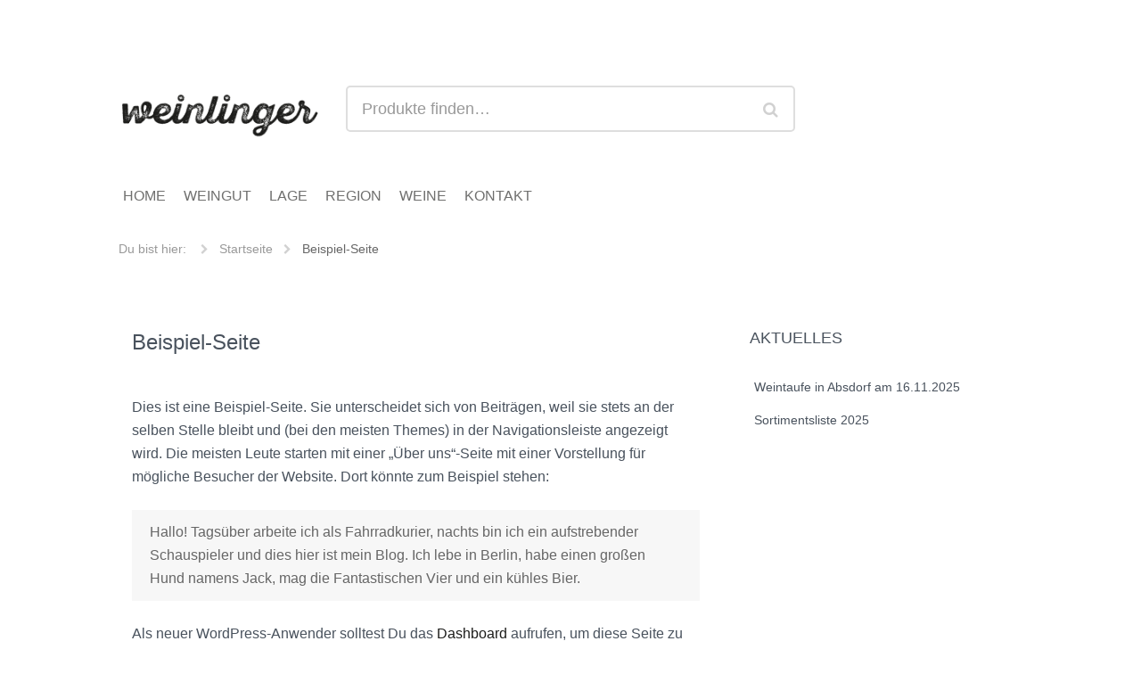

--- FILE ---
content_type: text/html; charset=UTF-8
request_url: https://www.weinlinger.at/beispiel-seite/
body_size: 5283
content:
<!DOCTYPE html><!--[if IE 6]><html lang="de" class='no-js ie ie6 lte6 lte7 lte8' id='hh'><![endif]--><!--[if IE 7]><html lang="de" class='no-js ie ie7 lte7 lte8' id='hh'><![endif]--><!--[if IE 8]><html lang="de" class='no-js ie ie8 lte8' id='hh'><![endif]--><!--[if IE 9]><html lang="de" class='no-js ie ie9 lte9' id='hh'><![endif]--><!--[if !IE]><!--><html lang="de" class='no-js realbrowser' id='hh'><!--<![endif]--><head profile="http://gmpg.org/xfn/11">
	<meta name="viewport" content="width=device-width, initial-scale=1">
		<title>Beispiel-Seite | WEINLINGER - Wein vom Wagram</title>
		<meta name="application-name" content="WEINLINGER &#8211; Wein vom Wagram">
	<meta name="msapplication-TileColor" content="#a7c525">
	<link rel='dns-prefetch' href='//s.w.org' />
<link rel="alternate" type="application/rss+xml" title="WEINLINGER - Wein vom Wagram &raquo; Feed" href="https://www.weinlinger.at/feed/" />
<link rel="alternate" type="application/rss+xml" title="WEINLINGER - Wein vom Wagram &raquo; Kommentar-Feed" href="https://www.weinlinger.at/comments/feed/" />
<link rel="alternate" type="application/rss+xml" title="WEINLINGER - Wein vom Wagram &raquo; Beispiel-Seite-Kommentar-Feed" href="https://www.weinlinger.at/beispiel-seite/feed/" />
		<script type="text/javascript">
			window._wpemojiSettings = {"baseUrl":"https:\/\/s.w.org\/images\/core\/emoji\/13.0.0\/72x72\/","ext":".png","svgUrl":"https:\/\/s.w.org\/images\/core\/emoji\/13.0.0\/svg\/","svgExt":".svg","source":{"concatemoji":"https:\/\/www.weinlinger.at\/wp-includes\/js\/wp-emoji-release.min.js?ver=5.5.17"}};
			!function(e,a,t){var n,r,o,i=a.createElement("canvas"),p=i.getContext&&i.getContext("2d");function s(e,t){var a=String.fromCharCode;p.clearRect(0,0,i.width,i.height),p.fillText(a.apply(this,e),0,0);e=i.toDataURL();return p.clearRect(0,0,i.width,i.height),p.fillText(a.apply(this,t),0,0),e===i.toDataURL()}function c(e){var t=a.createElement("script");t.src=e,t.defer=t.type="text/javascript",a.getElementsByTagName("head")[0].appendChild(t)}for(o=Array("flag","emoji"),t.supports={everything:!0,everythingExceptFlag:!0},r=0;r<o.length;r++)t.supports[o[r]]=function(e){if(!p||!p.fillText)return!1;switch(p.textBaseline="top",p.font="600 32px Arial",e){case"flag":return s([127987,65039,8205,9895,65039],[127987,65039,8203,9895,65039])?!1:!s([55356,56826,55356,56819],[55356,56826,8203,55356,56819])&&!s([55356,57332,56128,56423,56128,56418,56128,56421,56128,56430,56128,56423,56128,56447],[55356,57332,8203,56128,56423,8203,56128,56418,8203,56128,56421,8203,56128,56430,8203,56128,56423,8203,56128,56447]);case"emoji":return!s([55357,56424,8205,55356,57212],[55357,56424,8203,55356,57212])}return!1}(o[r]),t.supports.everything=t.supports.everything&&t.supports[o[r]],"flag"!==o[r]&&(t.supports.everythingExceptFlag=t.supports.everythingExceptFlag&&t.supports[o[r]]);t.supports.everythingExceptFlag=t.supports.everythingExceptFlag&&!t.supports.flag,t.DOMReady=!1,t.readyCallback=function(){t.DOMReady=!0},t.supports.everything||(n=function(){t.readyCallback()},a.addEventListener?(a.addEventListener("DOMContentLoaded",n,!1),e.addEventListener("load",n,!1)):(e.attachEvent("onload",n),a.attachEvent("onreadystatechange",function(){"complete"===a.readyState&&t.readyCallback()})),(n=t.source||{}).concatemoji?c(n.concatemoji):n.wpemoji&&n.twemoji&&(c(n.twemoji),c(n.wpemoji)))}(window,document,window._wpemojiSettings);
		</script>
		<style type="text/css">
img.wp-smiley,
img.emoji {
	display: inline !important;
	border: none !important;
	box-shadow: none !important;
	height: 1em !important;
	width: 1em !important;
	margin: 0 .07em !important;
	vertical-align: -0.1em !important;
	background: none !important;
	padding: 0 !important;
}
</style>
	<link rel='stylesheet' id='vcv:assets:front:style-css'  href='https://www.weinlinger.at/wp-content/plugins/visualcomposer/public/dist/front.bundle.css?ver=26.0' type='text/css' media='all' />
<link rel='stylesheet' id='wp-block-library-css'  href='https://www.weinlinger.at/wp-includes/css/dist/block-library/style.min.css?ver=5.5.17' type='text/css' media='all' />
<link rel='stylesheet' id='wc-block-style-css'  href='https://www.weinlinger.at/wp-content/plugins/woocommerce/packages/woocommerce-blocks/build/style.css?ver=2.4.5' type='text/css' media='all' />
<style id='woocommerce-inline-inline-css' type='text/css'>
.woocommerce form .form-row .required { visibility: visible; }
</style>
<link rel='stylesheet' id='fontawesome-css'  href='https://www.weinlinger.at/wp-content/themes/hamburg/assets/fonts/font-awesome/css/font-awesome.min.css?ver=4.3.0' type='text/css' media='all' />
<!--[if lte IE 8]>
<link rel='stylesheet' id='lte8-css'  href='https://www.weinlinger.at/wp-content/themes/hamburg/assets/css/style.plus.woo.ie.min.css?ver=1.1.11' type='text/css' media='all' />
<![endif]-->
<!--[if gt IE 8]><!-->
<link rel='stylesheet' id='style-css'  href='https://www.weinlinger.at/wp-content/themes/hamburg/style.plus.woo.min.css?ver=1.1.11' type='text/css' media='all' />
<!--<![endif]-->
<script type='text/javascript' src='https://www.weinlinger.at/wp-content/themes/hamburg/assets/js/modernizr.min.js' id='modernizr-js'></script>
<script type='text/javascript' src='https://www.weinlinger.at/wp-includes/js/jquery/jquery.js?ver=1.12.4-wp' id='jquery-core-js'></script>
<link rel="https://api.w.org/" href="https://www.weinlinger.at/wp-json/" /><link rel="alternate" type="application/json" href="https://www.weinlinger.at/wp-json/wp/v2/pages/2" /><link rel="EditURI" type="application/rsd+xml" title="RSD" href="https://www.weinlinger.at/xmlrpc.php?rsd" />
<link rel="wlwmanifest" type="application/wlwmanifest+xml" href="https://www.weinlinger.at/wp-includes/wlwmanifest.xml" /> 
<meta name="generator" content="WordPress 5.5.17" />
<meta name="generator" content="WooCommerce 3.8.3" />
<link rel="canonical" href="https://www.weinlinger.at/beispiel-seite/" />
<link rel='shortlink' href='https://www.weinlinger.at/?p=2' />
<link rel="alternate" type="application/json+oembed" href="https://www.weinlinger.at/wp-json/oembed/1.0/embed?url=https%3A%2F%2Fwww.weinlinger.at%2Fbeispiel-seite%2F" />
<link rel="alternate" type="text/xml+oembed" href="https://www.weinlinger.at/wp-json/oembed/1.0/embed?url=https%3A%2F%2Fwww.weinlinger.at%2Fbeispiel-seite%2F&#038;format=xml" />
<meta name="generator" content="Powered by Visual Composer Website Builder - fast and easy to use drag and drop builder for experts and beginners."/>	<noscript><style>.woocommerce-product-gallery{ opacity: 1 !important; }</style></noscript>
	<style type="text/css" id="custom-background-css">
body.custom-background { background-color: #ffffff; }
</style>
	</head>
<body class="page-template-default page page-id-2 custom-background theme-hamburg vcwb woocommerce-no-js sidebar-content-sidebar widget-area-sidebar-1-active menu-primary-active menu-meta-secondary-active color-scheme-yellow">
		<div class="navbar fixed-top">
		<div class="row">
				</div>
	</div>	<div class="site-header no-header-image">
		<div class="row">
					<header class="branding" role="banner">
				<h1 class="site-title">
					<a href="https://www.weinlinger.at/" title="WEINLINGER - Wein vom Wagram">
						<img src="https://www.weinlinger.at/wp-content/uploads/2019/12/logo2.png" alt="WEINLINGER - Wein vom Wagram">
					</a>
				</h1>
				<p class="site-description">Erlesene Weine | Natürliche Säfte | Edle Brände</p>
			</header>
		<div class="site-search">
	<div class="search-form">
		<form class="inline-form" action="https://www.weinlinger.at/" role="search">
			<label for="s_1">
				<span>Produkte finden&#8230;</span>
				<input id="s_1" name="s" type="text" class="search-input" value="" />
			</label>
			<div class="search-submit">
				<input type="submit" value="Senden" />
				<input type="hidden" name="post_type" value="product" />
			</div>
		</form>
	</div>
</div>		</div>
	</div>

	<div class="site-navigation navbar">
		<a href="#content" class="visually-hidden skip-link" title="Springe zum Inhalt">Springe zum Inhalt</a>
		
				<nav class="row site-nav-primary toggle-nav" role="navigation">
				<button class="menu-toggle" title="Menü anzeigen"><span>Menü</span></button><div id="mini-cart-wrapper"></div><ul id="menu-menu" class="menu">
				<li id="menu-item-44" class="menu-item menu-item-type-custom menu-item-object-custom menu-item-home menu-item-44"><a href="http://www.weinlinger.at">Home</a></li>
<li id="menu-item-62" class="menu-item menu-item-type-post_type menu-item-object-page menu-item-62"><a href="https://www.weinlinger.at/wein-ist-poesie-in-flaschen/">Weingut</a></li>
<li id="menu-item-60" class="menu-item menu-item-type-post_type menu-item-object-page menu-item-60"><a href="https://www.weinlinger.at/in-absdorf-schenken-wir-ihnen-reinen-wein-ein/">Lage</a></li>
<li id="menu-item-61" class="menu-item menu-item-type-post_type menu-item-object-page menu-item-61"><a href="https://www.weinlinger.at/ein-guter-boden-fuer-erlesene-weine/">Region</a></li>
<li id="menu-item-35" class="menu-item menu-item-type-post_type menu-item-object-page menu-item-35"><a href="https://www.weinlinger.at/shop/">Weine</a></li>
<li id="menu-item-89" class="menu-item menu-item-type-post_type menu-item-object-page menu-item-89"><a href="https://www.weinlinger.at/kontakt/">Kontakt</a></li>

				</ul>
				</nav>	</div>	<div class="site-breadcrumb navbar">
		<nav id="breadcrumb">
			<ul class="breadcrumb">
				<li class="breadcrumb-title">
					<span>Du bist hier:</span>
				</li>
				<li itemscope itemtype="http://data-vocabulary.org/Breadcrumb"><a href="https://www.weinlinger.at/" itemprop="url"><span itemprop="title">Startseite</span></a></li><li class="current-breadcrumb"><span>Beispiel-Seite</span></li>			</ul>
		</nav>
	</div>	<div class="site-main">
		<div class="row">
			<div id="primary" class="content-area">
				<main id="content" class="site-content" role="main">
				
	<article id="post-2" class="post-2 page type-page status-publish hentry no-featured-image">
		<div class="entry">
				<header class="entry-header">
		<h1 class="entry-title">
			Beispiel-Seite		</h1>
	</header>	<div class="entry-content">
		<p>Dies ist eine Beispiel-Seite. Sie unterscheidet sich von Beiträgen, weil sie stets an der selben Stelle bleibt und (bei den meisten Themes) in der Navigationsleiste angezeigt wird. Die meisten Leute starten mit einer &#8222;Über uns&#8220;-Seite mit einer Vorstellung für mögliche Besucher der Website. Dort könnte zum Beispiel stehen:</p>
<blockquote><p>Hallo! Tagsüber arbeite ich als Fahrradkurier, nachts bin ich ein aufstrebender Schauspieler und dies hier ist mein Blog. Ich lebe in Berlin, habe einen großen Hund namens Jack, mag die Fantastischen Vier und ein kühles Bier.</p></blockquote>
<p>Als neuer WordPress-Anwender solltest Du das <a href="https://host24.ssl-gesichert.at/weinlinger_at/www2/wp-admin/">Dashboard</a> aufrufen, um diese Seite zu löschen und statt dessen eine neue Seite mit deinem eigenen Inhalt hinzuzufügen. Viel Spaß!</p>
	</div>		</div>
	</article>	<div id="comments">
			<h2 id="comments-title">
			0 comments		</h2>

				<ol class="commentlist">
					</ol>

			<div id="respond" class="comment-respond">
		<h3 id="reply-title" class="comment-reply-title">Schreibe einen Kommentar <small><a rel="nofollow" id="cancel-comment-reply-link" href="/beispiel-seite/#respond" style="display:none;">Antwort abbrechen</a></small></h3><form action="https://www.weinlinger.at/wp-comments-post.php" method="post" id="commentform" class="comment-form"><p class="comment-form-comment"><label for="comment">Kommentar</label> <textarea id="comment" name="comment" cols="45" rows="8" maxlength="65525" required="required"></textarea></p><p class="comment-notes"><span id="email-notes">Deine E-Mail-Adresse wird nicht veröffentlicht.</span> Erforderliche Felder sind mit <span class="required">*</span> markiert</p><p class="comment-form-author"><label for="author">Name <span class="required">*</span></label> <input id="author" name="author" type="text" value="" size="30" maxlength="245" required='required' /></p>
<p class="comment-form-email"><label for="email">E-Mail-Adresse <span class="required">*</span></label> <input id="email" name="email" type="text" value="" size="30" maxlength="100" aria-describedby="email-notes" required='required' /></p>
<p class="comment-form-url"><label for="url">Website</label> <input id="url" name="url" type="text" value="" size="30" maxlength="200" /></p>
<p class="comment-form-cookies-consent"><input id="wp-comment-cookies-consent" name="wp-comment-cookies-consent" type="checkbox" value="yes" /> <label for="wp-comment-cookies-consent">Meinen Namen, meine E-Mail-Adresse und meine Website in diesem Browser für die nächste Kommentierung speichern.</label></p>
<p class="form-submit"><input name="submit" type="submit" id="submit" class="submit" value="Kommentar abschicken" /> <input type='hidden' name='comment_post_ID' value='2' id='comment_post_ID' />
<input type='hidden' name='comment_parent' id='comment_parent' value='0' />
</p></form>	</div><!-- #respond -->
	</div>				</main>
			</div>
				<section id="secondary" class="widget-area sidebar" role="complementary">
		
		<aside id="recent-posts-3" class="widget widget_recent_entries">
		<h3 class="widget-title">Aktuelles</h3>
		<ul>
											<li>
					<a href="https://www.weinlinger.at/weintaufe-in-absdorf-am-16-11-2025/">Weintaufe in Absdorf am 16.11.2025</a>
									</li>
											<li>
					<a href="https://www.weinlinger.at/sortimentsliste-2025/">Sortimentsliste 2025</a>
									</li>
					</ul>

		</aside>	</section>	<nav class="backtotop">
		<a href="#hh" tabindex="-1">
			<span class="icon-double-angle-up fa-angle-double-up">
				Bring mich nach oben			</span>
		</a>
	</nav>		</div>
	</div>

	<footer class="site-footer">

		
		<section id="colophon" role="contentinfo">
			<div class="row">
			<p class="site-info">&#169; 2026 WEINLINGER | Bilder: <a href="http://www.grandfarm.at">Alfred Grand</a>, <a href="http://www.donau.com/de/kamptal-wagram-tullner-donauraum/">Donau Niederösterreich</a></p>			 </div>
		</section>
	</footer>

	<script type="text/javascript">
		var c = document.body.className;
		c = c.replace(/woocommerce-no-js/, 'woocommerce-js');
		document.body.className = c;
	</script>
	<script type='text/javascript' src='https://www.weinlinger.at/wp-content/plugins/visualcomposer/public/dist/front.bundle.js?ver=26.0' id='vcv:assets:front:script-js'></script>
<script type='text/javascript' src='https://www.weinlinger.at/wp-content/plugins/woocommerce/assets/js/jquery-blockui/jquery.blockUI.min.js?ver=2.70' id='jquery-blockui-js'></script>
<script type='text/javascript' id='wc-add-to-cart-js-extra'>
/* <![CDATA[ */
var wc_add_to_cart_params = {"ajax_url":"\/wp-admin\/admin-ajax.php","wc_ajax_url":"\/?wc-ajax=%%endpoint%%","i18n_view_cart":"Warenkorb anzeigen","cart_url":"https:\/\/www.weinlinger.at\/cart\/","is_cart":"","cart_redirect_after_add":"no"};
/* ]]> */
</script>
<script type='text/javascript' src='https://www.weinlinger.at/wp-content/plugins/woocommerce/assets/js/frontend/add-to-cart.min.js?ver=3.8.3' id='wc-add-to-cart-js'></script>
<script type='text/javascript' src='https://www.weinlinger.at/wp-content/plugins/woocommerce/assets/js/js-cookie/js.cookie.min.js?ver=2.1.4' id='js-cookie-js'></script>
<script type='text/javascript' id='woocommerce-js-extra'>
/* <![CDATA[ */
var woocommerce_params = {"ajax_url":"\/wp-admin\/admin-ajax.php","wc_ajax_url":"\/?wc-ajax=%%endpoint%%"};
/* ]]> */
</script>
<script type='text/javascript' src='https://www.weinlinger.at/wp-content/plugins/woocommerce/assets/js/frontend/woocommerce.min.js?ver=3.8.3' id='woocommerce-js'></script>
<script type='text/javascript' id='wc-cart-fragments-js-extra'>
/* <![CDATA[ */
var wc_cart_fragments_params = {"ajax_url":"\/wp-admin\/admin-ajax.php","wc_ajax_url":"\/?wc-ajax=%%endpoint%%","cart_hash_key":"wc_cart_hash_0d8d374f031da08d66dc2d5c97cf7ca5","fragment_name":"wc_fragments_0d8d374f031da08d66dc2d5c97cf7ca5","request_timeout":"5000"};
/* ]]> */
</script>
<script type='text/javascript' src='https://www.weinlinger.at/wp-content/plugins/woocommerce/assets/js/frontend/cart-fragments.min.js?ver=3.8.3' id='wc-cart-fragments-js'></script>
<script type='text/javascript' src='https://www.weinlinger.at/wp-content/themes/hamburg/assets/js/jquery.selectionBox/jquery.selectionBox.min.js?ver=0.1.0' id='jquery-selectionBox-js-js'></script>
<script type='text/javascript' src='https://www.weinlinger.at/wp-content/themes/hamburg/assets/js/hamburg.min.js?ver=1.1.2' id='hamburg-js-js'></script>
<script type='text/javascript' src='https://www.weinlinger.at/wp-includes/js/wp-embed.min.js?ver=5.5.17' id='wp-embed-js'></script>
<script type='text/javascript' src='https://www.weinlinger.at/wp-includes/js/comment-reply.min.js?ver=5.5.17' id='comment-reply-js'></script>

</body>
</html>


--- FILE ---
content_type: text/css
request_url: https://www.weinlinger.at/wp-content/themes/hamburg/style.plus.woo.min.css?ver=1.1.11
body_size: 23182
content:
.icon:before,[class*="icon-"]:before,.fa-legacy .archive-header .sep:before,.js .fa-legacy .menu-toggle:before,.fa-legacy .widget_links a:before,.fa-legacy input[type="radio"]:before,.fa-legacy input[type="checkbox"]:before,.fa-legacy .flex-direction-nav li a:before{font-family:"FontAwesome";font-weight:normal;font-style:normal;text-decoration:inherit;display:inline;width:auto;height:auto;line-height:normal;vertical-align:baseline;background-image:none;background-position:0% 0%;background-repeat:repeat;margin-top:0;text-decoration:inherit;display:inline-block;speak:none}.fa,[class*="fa-"]:before,.archive-header .sep:before,.js .menu-toggle:before,.js .toggle-nav.toggled-on .menu-item-has-children a:before,.widget_links a:before,input[type="radio"]:before,input[type="checkbox"]:before,.flex-direction-nav li a:before,.woocommerce-cart .button-refresh:before,.form-row .chosen-container .chosen-search:before,.form-row .chosen-container .chosen-single.chosen-single-with-drop div:before,.form-row .chosen-container .chosen-single div:before{display:inline-block;font:normal normal normal 14px/1 "FontAwesome";font-size:inherit;text-rendering:auto;-webkit-font-smoothing:antialiased;-moz-osx-font-smoothing:grayscale;transform:translate( 0, 0 )}.fa-search:before,.icon-search:before,.form-row .chosen-container .chosen-search:before{content:"\f002"}.fa-check:before,.icon-ok:before,input[type="checkbox"]:checked:before{content:"\f00c"}.fa-refresh:before,.icon-refresh:before,.woocommerce-cart .button-refresh:before{content:"\f021"}.fa-bookmark:before,.icon-bookmark:before,.widget_links a:before{content:"\f02e"}.fa-chevron-left:before,.icon-chevron-left:before,.flex-direction-nav .flex-prev:before{content:"\f053"}.fa-chevron-right:before,.icon-chevron-right:before,.archive-header .sep:before,.flex-direction-nav .flex-next:before{content:"\f054"}.fa-chevron-up:before,.icon-chevron-up:before,.form-row .chosen-container .chosen-single.chosen-single-with-drop div:before{content:"\f077"}.fa-chevron-down:before,.icon-chevron-down:before,.form-row .chosen-container .chosen-single div:before{content:"\f078"}.fa-navicon:before,.icon-reorder:before,.js .menu-toggle:before{content:"\f0c9"}body{margin:0}article,aside,details,figcaption,figure,footer,header,main,nav,section{display:block}audio,canvas,video{display:inline-block;*display:inline;*zoom:1}audio:not([controls]){display:none}html{font-size:100%;-webkit-text-size-adjust:100%;-ms-text-size-adjust:100%}a:focus{outline:5px auto -webkit-focus-ring-color;outline-offset:-2px}a:hover,a:active{outline:0}sub,sup{position:relative;font-size:75%;line-height:0;vertical-align:baseline}sup{top:-0.5em}sub{bottom:-0.25em}img{max-width:100%;width:auto\9;height:auto;vertical-align:middle;border:0;-ms-interpolation-mode:bicubic}#map_canvas img,.google-maps img{max-width:none}button,input,textarea{margin:0;font-size:100%;vertical-align:middle;-webkit-appearance:none;-webkit-border-radius:0}select{background-color:#fff;background-image:none !important;border:1px solid #d1d1d1;-webkit-border-image:none;border-image:none;-webkit-box-shadow:none;box-shadow:none;-webkit-box-sizing:border-box;-moz-box-sizing:border-box;box-sizing:border-box;color:#666;display:inline-block;font-family:"Roboto Condensed", "HelveticaNeue-Light", "Helvetica Neue Light", "Helvetica Neue", Helvetica, Arial, "Lucida Grande", sans-serif;font-weight:300;margin:0;max-width:100%;overflow:hidden;font-size:100%;vertical-align:middle;-webkit-appearance:menulist;-moz-appearance:menulist-textfield}@media screen and (-webkit-min-device-pixel-ratio:0){select{font-family:"HelveticaNeue-Light", "Helvetica Neue Light", "Helvetica Neue", Helvetica, Arial, "Lucida Grande", sans-serif;vertical-align:sub}}button,input{*overflow:visible;line-height:normal}button::-moz-focus-inner,input::-moz-focus-inner{padding:0;border:0}button,html input[type="button"],input[type="reset"],input[type="submit"]{-webkit-appearance:button;cursor:pointer}input[type="search"]{-webkit-box-sizing:content-box;-moz-box-sizing:content-box;box-sizing:content-box;-webkit-appearance:textfield}input[type="search"]::-webkit-search-decoration,input[type="search"]::-webkit-search-cancel-button{-webkit-appearance:none}textarea{overflow:auto;vertical-align:top}.container,.site-main,.site-header,.site-footer,.term-description{clear:both;margin:0 10px;position:relative}.row,#breadcrumb,.posts-navigation{clear:both;padding:0;position:relative}@media screen and (min-width: 1024px){.row,#breadcrumb,.posts-navigation{margin:0 auto;max-width:1024px}}.span,.full-width,[class*="span-"]{float:left;margin-left:1.6%;min-height:1px}.span:first-child,.full-width:first-child,[class*="span-"]:first-child{margin-left:0}.span-1of2{width:49.2%}.span-1of3{width:32.2%}.span-2of3{width:66.1%}.span-1of4{width:23.8%}.span-2of4{width:49.2%}.span-3of4{width:74.6%}.span-1of6{width:15.33%}.span-2of6{width:32.26%}.span-3of6{width:49.2%}.span-4of6{width:66.13%}.span-5of6{width:83.06%}.full-width{width:100%}.color-scheme-blue [type="submit"],.js .color-scheme-blue .menu-toggle,.color-scheme-blue .pagination li:hover a,.color-scheme-blue .navbar.fixed-top,.color-scheme-blue .navbar.fixed-top .menu,.color-scheme-blue .navbar.fixed-top .menu li ul .current-menu-item > a,.color-scheme-blue .site-nav-primary .menu a:hover,.color-scheme-blue .site-nav-primary .menu a:focus,.color-scheme-blue .site-nav-primary .menu > li:hover,.color-scheme-blue .site-nav-primary .menu > li.hover,.color-scheme-blue .site-nav-primary .menu > li.focussed,.color-scheme-blue .site-nav-primary .current-menu-item > a,.color-scheme-blue .site-nav-primary .menu > .current-menu-ancestor > a,.color-scheme-blue .site-footer .search-form .search-submit:before,.color-scheme-blue .flex-carousel .flex-entry .flex-title,.color-scheme-blue .flex-direction-nav li a:before,.color-scheme-blue .entry-content .more-link:hover,.color-scheme-blue .entry-summary .more-link:hover,.color-scheme-blue .cat-links a:hover,.color-scheme-blue .tag-links a:hover,.color-scheme-blue .comments-link a:hover,.color-scheme-blue .comment-reply-link:hover,.color-scheme-blue .social-sharing-links a:hover,.color-scheme-blue .woocommerce-pagination li:hover a,.color-scheme-blue.woocommerce.archive .product .price > .amount,.color-scheme-blue.woocommerce.archive .product.sale .price del,.color-scheme-blue.woocommerce.archive .product.sale .price ins,.color-scheme-blue.woocommerce.archive .product .entry ~ .button:hover,.color-scheme-blue.woocommerce.archive .content-area .product:hover,.color-scheme-blue.woocommerce.archive .content-area .product .add_to_cart_button + .added_to_cart,.color-scheme-blue .form-row .chosen-container .chosen-results li.highlighted,.color-scheme-blue .widget.widget_layered_nav_filters,.color-scheme-blue .widget_price_filter .ui-slider-handle,.color-scheme-blue .widget.woocommerce .product_list_widget li a:hover img,.color-scheme-blue div.pp_woocommerce .pp_previous:before,.color-scheme-blue div.pp_woocommerce .pp_next:before{background-color:#2cc2e1}.color-scheme-blue .navbar.fixed-top .menu,.color-scheme-blue .widget_price_filter .ui-slider-range,.color-scheme-blue .widget.widget_layered_nav_filters li:hover{background-color:#1ba3bf}@media screen and (min-width: 768px){.color-scheme-blue .navbar.fixed-top .menu ul,.color-scheme-blue .navbar.fixed-top .menu a:hover,.color-scheme-blue .navbar.fixed-top .menu a:focus,.color-scheme-blue .navbar.fixed-top .menu li ul a,.color-scheme-blue .navbar.fixed-top .menu > li:hover,.color-scheme-blue .navbar.fixed-top .menu > .focussed,.color-scheme-blue .navbar.fixed-top .current-menu-item > a,.color-scheme-blue .site-meta-nav-user .menu > li > a,.color-scheme-blue .site-nav-primary .menu > li ul a:hover,.color-scheme-blue .site-nav-primary .menu > li ul li:hover,.color-scheme-blue .site-nav-primary .menu > li ul .current-menu-item > a,.color-scheme-blue .mlp_language_box ul li.current a,.color-scheme-blue .widget_price_filter .ui-slider-range,.color-scheme-blue .widget.widget_layered_nav_filters li:hover{background-color:#1ba3bf}}.color-scheme-blue a,.color-scheme-blue .entry-title a:hover,.color-scheme-blue #reply-title a:hover,.color-scheme-blue #comments-title a:hover,.color-scheme-blue .edit-link a:hover,.color-scheme-blue .entry-meta .date a:hover,.color-scheme-blue .entry-meta .author a:hover,.color-scheme-blue .backtotop span:before,.color-scheme-blue .entry-content ul > li:before,.color-scheme-blue.woocommerce.single-product .product_meta a:hover{color:#2ec4e1}.color-scheme-blue a:visited{color:#157d92}.color-scheme-blue.woocommerce.archive .product.sale .price del{color:#1ba3bf}.color-scheme-blue .sticky,.color-scheme-blue .commentlist li.comment.bypostauthor{border-color:#2cc2e1}.color-scheme-blue.woocommerce-page .button.single_add_to_cart_button,.color-scheme-blue.woocommerce-page .button.checkout-button,.color-scheme-blue.woocommerce-checkout .button[name="woocommerce_checkout_place_order"],.color-scheme-blue .widget.woocommerce .button,.color-scheme-blue .widget_price_filter .price_slider_amount .button,.color-scheme-blue .woocommerce-checkout #payment .button,.color-scheme-blue.woocommerce-account .entry-content .woocommerce form .button,.color-scheme-blue.woocommerce.archive .product .price-tag{background-color:#2cc2e1;color:#fff}.color-scheme-blue .site-nav-primary .menu > .special > a,.color-scheme-blue .site-nav-primary .menu > li > a:focus,.color-scheme-blue .site-nav-primary .menu > li ul a:focus,.color-scheme-blue .site-nav-primary .menu > li.special ul,.color-scheme-blue .pagination li a:focus,.color-scheme-blue .site-nav-primary .mini-cart a,.color-scheme-blue.woocommerce-page .button.single_add_to_cart_button:hover,.color-scheme-blue.woocommerce-page .button.checkout-button:hover,.color-scheme-blue.woocommerce-checkout .button[name="woocommerce_checkout_place_order"]:hover,.color-scheme-blue .widget.woocommerce .button:hover,.color-scheme-blue .widget_price_filter .price_slider_amount .button:hover,.color-scheme-blue .woocommerce-checkout #payment .button:hover,.color-scheme-blue.woocommerce-account .entry-content .woocommerce form .button:hover,.color-scheme-blue.woocommerce-page .button.single_add_to_cart_button:focus,.color-scheme-blue.woocommerce-page .button.checkout-button:focus,.color-scheme-blue.woocommerce-checkout .button[name="woocommerce_checkout_place_order"]:focus,.color-scheme-blue .widget.woocommerce .button:focus,.color-scheme-blue .widget_price_filter .price_slider_amount .button:focus,.color-scheme-blue .woocommerce-checkout #payment .button:focus,.color-scheme-blue.woocommerce-account .entry-content .woocommerce form .button:focus,.color-scheme-blue .woocommerce-ordering .selection-box,.color-scheme-blue .woocommerce-ordering .selection-box:before,.color-scheme-blue .woocommerce-ordering .selection-box .selection-box-selected,.color-scheme-blue .woocommerce-ordering .selection-box .selection-box-options .selection-box-option.selected:hover,.color-scheme-blue .woocommerce-ordering .selection-box .selection-box-options .selection-box-option:hover{background-color:#c5c5c5;color:#fff}.color-scheme-blue .site-nav-primary .menu > li.special > a:hover,.color-scheme-blue .site-nav-primary .menu > li.special > a:focus,.color-scheme-blue .site-nav-primary .menu > li.special.focussed > a,.color-scheme-blue .site-nav-primary .menu > li.special ul a:hover,.color-scheme-blue .site-nav-primary .menu > li.special ul a:focus,.color-scheme-blue .site-nav-primary .menu > li.special ul li:hover,.color-scheme-blue .site-nav-primary .menu > li.special.current-menu-item > a,.color-scheme-blue .site-nav-primary .menu > li.special.current-menu-ancestor > a,.color-scheme-blue .site-nav-primary .mini-cart a:hover,.color-scheme-blue .woocommerce-ordering .selection-box .selection-box-options,.color-scheme-blue .woocommerce-ordering .selection-box .selection-box-options .selection-box-option{background-color:#a7c524}@media screen and (min-width: 768px){.color-scheme-blue .site-nav-primary .menu ul{background-color:#2cc2e1}}.color-scheme-yellow [type="submit"],.js .color-scheme-yellow .menu-toggle,.color-scheme-yellow .pagination li:hover a,.color-scheme-yellow .navbar.fixed-top,.color-scheme-yellow .navbar.fixed-top .menu,.color-scheme-yellow .navbar.fixed-top .menu li ul .current-menu-item > a,.color-scheme-yellow .site-nav-primary .menu a:hover,.color-scheme-yellow .site-nav-primary .menu a:focus,.color-scheme-yellow .site-nav-primary .menu > li:hover,.color-scheme-yellow .site-nav-primary .menu > li.hover,.color-scheme-yellow .site-nav-primary .menu > li.focussed,.color-scheme-yellow .site-nav-primary .current-menu-item > a,.color-scheme-yellow .site-nav-primary .menu > .current-menu-ancestor > a,.color-scheme-yellow .site-footer .search-form .search-submit:before,.color-scheme-yellow .flex-carousel .flex-entry .flex-title,.color-scheme-yellow .flex-direction-nav li a:before,.color-scheme-yellow .entry-content .more-link:hover,.color-scheme-yellow .entry-summary .more-link:hover,.color-scheme-yellow .cat-links a:hover,.color-scheme-yellow .tag-links a:hover,.color-scheme-yellow .comments-link a:hover,.color-scheme-yellow .comment-reply-link:hover,.color-scheme-yellow .social-sharing-links a:hover,.color-scheme-yellow .woocommerce-pagination li:hover a,.color-scheme-yellow.woocommerce.archive .product .price > .amount,.color-scheme-yellow.woocommerce.archive .product.sale .price del,.color-scheme-yellow.woocommerce.archive .product.sale .price ins,.color-scheme-yellow.woocommerce.archive .product .entry ~ .button:hover,.color-scheme-yellow.woocommerce.archive .content-area .product:hover,.color-scheme-yellow.woocommerce.archive .content-area .product .add_to_cart_button + .added_to_cart,.color-scheme-yellow .form-row .chosen-container .chosen-results li.highlighted,.color-scheme-yellow .widget.widget_layered_nav_filters,.color-scheme-yellow .widget_price_filter .ui-slider-handle,.color-scheme-yellow .widget.woocommerce .product_list_widget li a:hover img,.color-scheme-yellow div.pp_woocommerce .pp_previous:before,.color-scheme-yellow div.pp_woocommerce .pp_next:before{background-color: #c5c5c5;}.color-scheme-yellow .navbar.fixed-top .menu,.color-scheme-yellow .widget_price_filter .ui-slider-range,.color-scheme-yellow .widget.widget_layered_nav_filters li:hover{background-color:#7f7f7f}@media screen and (min-width: 768px){.color-scheme-yellow .navbar.fixed-top .menu ul,.color-scheme-yellow .navbar.fixed-top .menu a:hover,.color-scheme-yellow .navbar.fixed-top .menu a:focus,.color-scheme-yellow .navbar.fixed-top .menu li ul a,.color-scheme-yellow .navbar.fixed-top .menu > li:hover,.color-scheme-yellow .navbar.fixed-top .menu > .focussed,.color-scheme-yellow .navbar.fixed-top .current-menu-item > a,.color-scheme-yellow .site-meta-nav-user .menu > li > a,.color-scheme-yellow .site-nav-primary .menu > li ul a:hover,.color-scheme-yellow .site-nav-primary .menu > li ul li:hover,.color-scheme-yellow .site-nav-primary .menu > li ul .current-menu-item > a,.color-scheme-yellow .mlp_language_box ul li.current a,.color-scheme-yellow .widget_price_filter .ui-slider-range,.color-scheme-yellow .widget.widget_layered_nav_filters li:hover{background-color:#7f7f7f}}.color-scheme-yellow a,.color-scheme-yellow .entry-title a:hover,.color-scheme-yellow #reply-title a:hover,.color-scheme-yellow #comments-title a:hover,.color-scheme-yellow .edit-link a:hover,.color-scheme-yellow .entry-meta .date a:hover,.color-scheme-yellow .entry-meta .author a:hover,.color-scheme-yellow .backtotop span:before,.color-scheme-yellow .entry-content ul > li:before,.color-scheme-yellow.woocommerce.single-product .product_meta a:hover{color:#1d1d1b}.color-scheme-yellow a:visited{color:#a7c524}.color-scheme-yellow.woocommerce.archive .product.sale .price del{color:#7f7f7f}.color-scheme-yellow .sticky,.color-scheme-yellow .commentlist li.comment.bypostauthor{border-color:#ffffff}.color-scheme-yellow.woocommerce-page .button.single_add_to_cart_button,.color-scheme-yellow.woocommerce-page .button.checkout-button,.color-scheme-yellow.woocommerce-checkout .button[name="woocommerce_checkout_place_order"],.color-scheme-yellow .widget.woocommerce .button,.color-scheme-yellow .widget_price_filter .price_slider_amount .button,.color-scheme-yellow .woocommerce-checkout #payment .button,.color-scheme-yellow.woocommerce-account .entry-content .woocommerce form .button,.color-scheme-yellow.woocommerce.archive .product .price-tag{background-color: #1d1d1b;color:#fff}.color-scheme-yellow .site-nav-primary .menu > .special > a,.color-scheme-yellow .site-nav-primary .menu > li > a:focus,.color-scheme-yellow .site-nav-primary .menu > li ul a:focus,.color-scheme-yellow .site-nav-primary .menu > li.special ul,.color-scheme-yellow .pagination li a:focus,.color-scheme-yellow .site-nav-primary .mini-cart a,.color-scheme-yellow.woocommerce-page .button.single_add_to_cart_button:hover,.color-scheme-yellow.woocommerce-page .button.checkout-button:hover,.color-scheme-yellow.woocommerce-checkout .button[name="woocommerce_checkout_place_order"]:hover,.color-scheme-yellow .widget.woocommerce .button:hover,.color-scheme-yellow .widget_price_filter .price_slider_amount .button:hover,.color-scheme-yellow .woocommerce-checkout #payment .button:hover,.color-scheme-yellow.woocommerce-account .entry-content .woocommerce form .button:hover,.color-scheme-yellow.woocommerce-page .button.single_add_to_cart_button:focus,.color-scheme-yellow.woocommerce-page .button.checkout-button:focus,.color-scheme-yellow.woocommerce-checkout .button[name="woocommerce_checkout_place_order"]:focus,.color-scheme-yellow .widget.woocommerce .button:focus,.color-scheme-yellow .widget_price_filter .price_slider_amount .button:focus,.color-scheme-yellow .woocommerce-checkout #payment .button:focus,.color-scheme-yellow.woocommerce-account .entry-content .woocommerce form .button:focus,.color-scheme-yellow .woocommerce-ordering .selection-box,.color-scheme-yellow .woocommerce-ordering .selection-box:before,.color-scheme-yellow .woocommerce-ordering .selection-box .selection-box-selected,.color-scheme-yellow .woocommerce-ordering .selection-box .selection-box-options .selection-box-option.selected:hover,.color-scheme-yellow .woocommerce-ordering .selection-box .selection-box-options .selection-box-option:hover{background-color:#c5c5c5;color:#fff}.color-scheme-yellow .site-nav-primary .menu > li.special > a:hover,.color-scheme-yellow .site-nav-primary .menu > li.special > a:focus,.color-scheme-yellow .site-nav-primary .menu > li.special.focussed > a,.color-scheme-yellow .site-nav-primary .menu > li.special ul a:hover,.color-scheme-yellow .site-nav-primary .menu > li.special ul a:focus,.color-scheme-yellow .site-nav-primary .menu > li.special ul li:hover,.color-scheme-yellow .site-nav-primary .menu > li.special.current-menu-item > a,.color-scheme-yellow .site-nav-primary .menu > li.special.current-menu-ancestor > a,.color-scheme-yellow .site-nav-primary .mini-cart a:hover,.color-scheme-yellow .woocommerce-ordering .selection-box .selection-box-options,.color-scheme-yellow .woocommerce-ordering .selection-box .selection-box-options .selection-box-option{background-color:#a7c524}@media screen and (min-width: 768px){.color-scheme-yellow .site-nav-primary .menu ul{background-color:#00}}.color-scheme-dark [type="submit"],.js .color-scheme-dark .menu-toggle,.color-scheme-dark .pagination li:hover a,.color-scheme-dark .navbar.fixed-top,.color-scheme-dark .navbar.fixed-top .menu,.color-scheme-dark .navbar.fixed-top .menu li ul .current-menu-item > a,.color-scheme-dark .site-nav-primary .menu a:hover,.color-scheme-dark .site-nav-primary .menu a:focus,.color-scheme-dark .site-nav-primary .menu > li:hover,.color-scheme-dark .site-nav-primary .menu > li.hover,.color-scheme-dark .site-nav-primary .menu > li.focussed,.color-scheme-dark .site-nav-primary .current-menu-item > a,.color-scheme-dark .site-nav-primary .menu > .current-menu-ancestor > a,.color-scheme-dark .site-footer .search-form .search-submit:before,.color-scheme-dark .flex-carousel .flex-entry .flex-title,.color-scheme-dark .flex-direction-nav li a:before,.color-scheme-dark .entry-content .more-link:hover,.color-scheme-dark .entry-summary .more-link:hover,.color-scheme-dark .cat-links a:hover,.color-scheme-dark .tag-links a:hover,.color-scheme-dark .comments-link a:hover,.color-scheme-dark .comment-reply-link:hover,.color-scheme-dark .social-sharing-links a:hover,.color-scheme-dark .woocommerce-pagination li:hover a,.color-scheme-dark.woocommerce.archive .product .price > .amount,.color-scheme-dark.woocommerce.archive .product.sale .price del,.color-scheme-dark.woocommerce.archive .product.sale .price ins,.color-scheme-dark.woocommerce.archive .product .entry ~ .button:hover,.color-scheme-dark.woocommerce.archive .content-area .product:hover,.color-scheme-dark.woocommerce.archive .content-area .product .add_to_cart_button + .added_to_cart,.color-scheme-dark .form-row .chosen-container .chosen-results li.highlighted,.color-scheme-dark .widget.widget_layered_nav_filters,.color-scheme-dark .widget_price_filter .ui-slider-handle,.color-scheme-dark .widget.woocommerce .product_list_widget li a:hover img,.color-scheme-dark div.pp_woocommerce .pp_previous:before,.color-scheme-dark div.pp_woocommerce .pp_next:before{background-color:#616c7a}.color-scheme-dark .navbar.fixed-top .menu,.color-scheme-dark .widget_price_filter .ui-slider-range,.color-scheme-dark .widget.widget_layered_nav_filters li:hover{background-color:#4a535e}@media screen and (min-width: 768px){.color-scheme-dark .navbar.fixed-top .menu ul,.color-scheme-dark .navbar.fixed-top .menu a:hover,.color-scheme-dark .navbar.fixed-top .menu a:focus,.color-scheme-dark .navbar.fixed-top .menu li ul a,.color-scheme-dark .navbar.fixed-top .menu > li:hover,.color-scheme-dark .navbar.fixed-top .menu > .focussed,.color-scheme-dark .navbar.fixed-top .current-menu-item > a,.color-scheme-dark .site-meta-nav-user .menu > li > a,.color-scheme-dark .site-nav-primary .menu > li ul a:hover,.color-scheme-dark .site-nav-primary .menu > li ul li:hover,.color-scheme-dark .site-nav-primary .menu > li ul .current-menu-item > a,.color-scheme-dark .mlp_language_box ul li.current a,.color-scheme-dark .widget_price_filter .ui-slider-range,.color-scheme-dark .widget.widget_layered_nav_filters li:hover{background-color:#4a535e}}.color-scheme-dark a,.color-scheme-dark .entry-title a:hover,.color-scheme-dark #reply-title a:hover,.color-scheme-dark #comments-title a:hover,.color-scheme-dark .edit-link a:hover,.color-scheme-dark .entry-meta .date a:hover,.color-scheme-dark .entry-meta .author a:hover,.color-scheme-dark .backtotop span:before,.color-scheme-dark .entry-content ul > li:before,.color-scheme-dark.woocommerce.single-product .product_meta a:hover{color:#616c7a}.color-scheme-dark a:visited{color:#343a41}.color-scheme-dark .woocommerce.archive .product.sale .price del{color:#4a535e}.color-scheme-dark .sticky,.color-scheme-dark .commentlist li.comment.bypostauthor{border-color:#616c7a}.color-scheme-dark.woocommerce-page .button.single_add_to_cart_button,.color-scheme-dark.woocommerce-page .button.checkout-button,.color-scheme-dark.woocommerce-checkout .button[name="woocommerce_checkout_place_order"],.color-scheme-dark .widget.woocommerce .button,.color-scheme-dark .widget_price_filter .price_slider_amount .button,.color-scheme-dark .woocommerce-checkout #payment .button,.color-scheme-dark.woocommerce-account .entry-content .woocommerce form .button,.color-scheme-dark.woocommerce.archive .product .price-tag{background-color:#616c7a;color:#fff}.color-scheme-dark .widget_price_filter .ui-slider-range,.color-scheme-dark .widget.widget_layered_nav_filters li:hover{background-color:#383e46}.color-scheme-dark .site-footer .search-form .search-submit:before{background-color:#2cc2e1}.color-scheme-dark .site-nav-primary .menu > .special > a,.color-scheme-dark .site-nav-primary .menu > li > a:focus,.color-scheme-dark .site-nav-primary .menu > li ul a:focus,.color-scheme-dark .site-nav-primary .menu > li.special ul,.color-scheme-dark .pagination li a:focus,.color-scheme-dark .site-nav-primary .mini-cart a,.color-scheme-dark.woocommerce-page .button.single_add_to_cart_button:hover,.color-scheme-dark.woocommerce-page .button.checkout-button:hover,.color-scheme-dark.woocommerce-checkout .button[name="woocommerce_checkout_place_order"]:hover,.color-scheme-dark .widget.woocommerce .button:hover,.color-scheme-dark .widget_price_filter .price_slider_amount .button:hover,.color-scheme-dark .woocommerce-checkout #payment .button:hover,.color-scheme-dark.woocommerce-account .entry-content .woocommerce form .button:hover,.color-scheme-dark.woocommerce-page .button.single_add_to_cart_button:focus,.color-scheme-dark.woocommerce-page .button.checkout-button:focus,.color-scheme-dark.woocommerce-checkout .button[name="woocommerce_checkout_place_order"]:focus,.color-scheme-dark .widget.woocommerce .button:focus,.color-scheme-dark .widget_price_filter .price_slider_amount .button:focus,.color-scheme-dark .woocommerce-checkout #payment .button:focus,.color-scheme-dark.woocommerce-account .entry-content .woocommerce form .button:focus,.color-scheme-dark .woocommerce-ordering .selection-box,.color-scheme-dark .woocommerce-ordering .selection-box:before,.color-scheme-dark .woocommerce-ordering .selection-box .selection-box-selected,.color-scheme-dark .woocommerce-ordering .selection-box .selection-box-options .selection-box-option.selected:hover,.color-scheme-dark .woocommerce-ordering .selection-box .selection-box-options .selection-box-option:hover{background-color:#c5c5c5;color:#fff}.color-scheme-dark .site-nav-primary .menu > li.special > a:hover,.color-scheme-dark .site-nav-primary .menu > li.special > a:focus,.color-scheme-dark .site-nav-primary .menu > li.special.focussed > a,.color-scheme-dark .site-nav-primary .menu > li.special ul a:hover,.color-scheme-dark .site-nav-primary .menu > li.special ul a:focus,.color-scheme-dark .site-nav-primary .menu > li.special ul li:hover,.color-scheme-dark .site-nav-primary .menu > li.special.current-menu-item > a,.color-scheme-dark .site-nav-primary .menu > li.special.current-menu-ancestor > a,.color-scheme-dark .site-nav-primary .mini-cart a:hover,.color-scheme-dark .woocommerce-ordering .selection-box .selection-box-options,.color-scheme-dark .woocommerce-ordering .selection-box .selection-box-options .selection-box-option{background-color:#a7c524}@media screen and (min-width: 768px){.color-scheme-dark .site-nav-primary .menu ul{background-color:#616c7a}}body{background:#f6f6f6;color:#49525d;font-family:"Open Sans", "HelveticaNeue-Light", "Helvetica Neue Light", "Helvetica Neue", Helvetica, Arial, "Lucida Grande", sans-serif;font-size:16px;font-size:1rem;line-height:1.625;font-weight:400;height:100%}.item,.widget,.hentry,.post,#comments,.breadcrumb li{word-break:break-word;padding:24px 20px;padding:1.5rem 1.25rem}.site-header{margin-top:84px}.site-header:first-child{margin-top:36px;margin-top:2.25rem}.site-header .branding,.site-header .site-search{margin-bottom:12px;margin-bottom:0.75rem}.site-header.no-header-image .branding,.site-header .contact{float:left;margin-left:1.6%;min-height:1px;width:49.2%}.site-header.no-header-image .branding:first-child,.site-header .contact:first-child{margin-left:0}.site-header.no-header-image .branding img{max-height:80px}.site-header .site-title{margin:0;padding:0}.site-header .site-title a{display:block}.site-header .contact{float:right;font-family:"Open Sans", "HelveticaNeue-Light", "Helvetica Neue Light", "Helvetica Neue", Helvetica, Arial, "Lucida Grande", sans-serif;margin-bottom:12px;margin-bottom:0.75rem;overflow:hidden}.site-header .contact .label{color:#999999;clear:right;display:block;float:right;font-size:14px;font-size:0.875rem;line-height:1.85714;position:relative}.site-header .contact .phone,.site-header .contact .email{color:#666666}.site-header .contact .phone:before,.site-header .contact .email:before{content:":";display:inline-block;padding-right:.5em}.site-header .site-search{clear:both}@media screen and (min-width: 768px){.site-header.no-header-image .branding,.site-header .contact{width:23.8%}.site-header .contact,.site-header .site-search{padding-top:6px;padding-top:0.375rem}.site-header .site-search{float:left;margin-left:1.6%;min-height:1px;width:49.2%;clear:none}.site-header .site-search:first-child{margin-left:0}}@media screen and (min-width: 1024px){.site-header .contact,.site-header .site-search{padding-top:12px;padding-top:0.75rem}}.site-main{margin-bottom:24px;margin-bottom:1.5rem;margin-top:48px;margin-top:3rem;min-height:50%}.site-content{background-color:#fff;padding-bottom:24px;padding-bottom:1.5rem;overflow:hidden}.site-content > :first-child{margin-top:0}.home.woocommerce .site-main#banner{margin-top:24px;margin-top:1.5rem}.site-main#banner{padding:0 0 48px;padding:0 0 3rem}.site-main#banner .widget{padding:0}.site-main#teaser{background-color:#fff;margin:24px 0;margin:1.5rem 0;padding:36px 0;padding:2.25rem 0}.section-header{color:#666666;text-align:center;text-transform:uppercase}@media screen and (min-width: 768px){.content-area,.sidebar{float:left;margin-left:1.6%;min-height:1px}.content-area:first-child,.sidebar:first-child{margin-left:0}.content-area{width:66.1%}.sidebar{width:32.2%}.sidebar-left .content-area{float:right}.sidebar-left .sidebar{margin-left:0}.content-area.full-width{float:none;margin-left:auto;margin-right:auto;width:auto}.content-area.full-width:first-child{margin-left:auto}.content-area.full-width .site-content > article,.content-area.full-width .site-content > #comments{float:none;margin-left:auto;margin-right:auto}}@media screen and (min-width: 762px){.content-area.full-width .site-content > article,.content-area.full-width .site-content > #comments{max-width:722px}}@media screen and (min-width: 1024px){.content-area.full-width .site-content > article,.content-area.full-width .site-content > #comments{max-width:66.6%}}.site-footer{background:#49525d;border-top:10px solid #646f7d;color:#fff;font-family:"Roboto Condensed", "HelveticaNeue-Light", "Helvetica Neue Light", "Helvetica Neue", Helvetica, Arial, "Lucida Grande", sans-serif;font-weight:300;margin:48px 0 0}[class*="color-scheme-"] .site-footer a,[class*="color-scheme-"] .site-footer a:visited,[class*="color-scheme-"] .site-footer a:hover{color:#fff;text-decoration:none}.site-footer a:hover{text-decoration:underline}[role="contentinfo"] .row{margin:0 10px}@media screen and (min-width: 480px){.site-footer .widget-area{float:left;margin-left:1.6%;min-height:1px;width:49.2%}.site-footer .widget-area:first-child{margin-left:0}}@media screen and (min-width: 768px){[role="contentinfo"] .row{margin:0 auto}.site-info{padding-left:20px;padding-right:20px}.widget-area{float:left;margin-left:1.6%;min-height:1px;width:32.2%}.widget-area:first-child{margin-left:0}.site-footer .widget-area{width:32.2%}}[role="contentinfo"]{background:#292e36}[role="contentinfo"] p{font-size:14px;font-size:0.875rem;line-height:1.85714}[role="contentinfo"] .sep{font-size:18px;font-size:1.125rem;line-height:1.44444;padding:0 4px;padding:0 0.25rem}.archive-header{color:#666666;clear:both;margin:0 10px;position:relative}.archive-header a{text-decoration:none}.archive-header .sep{color:#999999;padding:0 12px 0 16px;padding:0 0.75rem 0 1rem}.archive-header .sep span{display:inline-block;text-indent:-100%}.archive-title,.woocommerce-breadcrumb{font-size:14px;font-size:0.875rem;line-height:1;clear:both;padding:0;position:relative}@media screen and (min-width: 1024px){.archive-title,.woocommerce-breadcrumb{margin:0 auto;max-width:1024px}}.archive-meta{display:block;font-size:14px;font-size:0.875rem;line-height:1.85714}.archive-meta p{margin-bottom:0}.term-description .page-title{background-color:#fff;float:left;margin:24px 0 0;margin:1.5rem 0 0;padding:10px 20px;padding:0.625rem 1.25rem}.term-description .page-description{background-color:#fff;clear:left;padding:20px;padding:1.25rem}.woocommerce .page-description{margin-bottom:24px;margin-bottom:1.5rem}.term-description .page-description p{color:#999999;font-style:italic;margin:0}.term-description .page-description .search-query:before{content:"\2039"}.term-description .page-description .search-query:after{content:"\203A"}.term-description + .site-main{margin-top:32px;margin-top:2rem}ol,ul{list-style:none;padding-left:0}[class*="color-scheme-"] a{text-decoration:none}[class*="color-scheme-"] a:hover{color:#c5c5c5}[class*="color-scheme-"] a:active{color:#c5c5c5}[class*="color-scheme-"] a:focus{color:#c5c5c5;outline:0;text-decoration:none}[class*="color-scheme-"] a.button:visited{color:#fff}[class*="color-scheme-"] #colophon a:hover{color:#fff}[class*="color-scheme-"] #colophon a:active{color:#fff}[class*="color-scheme-"] #colophon a:focus{color:#fff;outline:0;text-decoration:none}.menu a:focus,a.button:focus,a.more-link:focus{color:#fff;background-color:#c5c5c5}h1,h2,h3,h4,h5,h6,.h1,.h2,.h3,.h4,.widget-title,.woocommerce.archive .product .entry h3,.h5,.h6{font-family:"Roboto Condensed", "HelveticaNeue-Light", "Helvetica Neue Light", "Helvetica Neue", Helvetica, Arial, "Lucida Grande", sans-serif;font-weight:300;margin:0 0 24px;margin:0 0 1.5rem;padding:0;word-break:break-word}h1 a,h2 a,h3 a,h4 a,h5 a,h6 a,.h1 a,.h2 a,.h3 a,.h4 a,.widget-title a,.woocommerce.archive .product .entry h3 a,.h5 a,.h6 a{text-decoration:none}h1,.h1{font-size:32px;font-size:2rem;line-height:0.8125}h2,.h2{font-size:24px;font-size:1.5rem;line-height:1.08333}h3,.h3{font-size:22px;font-size:1.375rem;line-height:1.18182}h4,.h4,.widget-title,.woocommerce.archive .product .entry h3{font-size:18px;font-size:1.125rem;line-height:1.44444}h5,.h5{font-size:16px;font-size:1rem;line-height:1.625}h6,.h6{font-size:14px;font-size:0.875rem;line-height:1.85714}address,.address{font-family:"Roboto Condensed", "HelveticaNeue-Light", "Helvetica Neue Light", "Helvetica Neue", Helvetica, Arial, "Lucida Grande", sans-serif;font-weight:300;font-style:normal}abbr[title],acronym[title]{border-bottom:1px dotted;border-color:inherit}big{font-size:1em;text-transform:uppercase}em{font-style:italic}strong{font-weight:700}small{font-size:12px;font-size:0.75rem;line-height:2.16667}del,strike{text-decoration:line-through}tt,kbd,var,code,pre{font-family:Monaco, Menlo, Consolas, "Courier New", monospace}code,var,pre{background-color:#f0f0f0;color:#c5c5c5;font-style:normal;padding:4px 8px;padding:0.25rem 0.5rem}pre{padding:12px 20px;padding:0.75rem 1.25rem;white-space:pre-wrap;white-space:-moz-pre-wrap;white-space:-pre-wrap;white-space:-o-pre-wrap;word-wrap:break-word}ins,mark{background-color:lightyellow;padding:4px 8px;padding:0.25rem 0.5rem;text-decoration:none}sub,sup{font-size:80%;position:relative;vertical-align:baseline}sub{bottom:-0.5em}sup{top:-0.5em}q:after,q:before{content:""}q{font-style:italic}cite{color:#666666;font-family:"Roboto Condensed", "HelveticaNeue-Light", "Helvetica Neue Light", "Helvetica Neue", Helvetica, Arial, "Lucida Grande", sans-serif;font-style:normal}blockquote{background-color:#f7f7f7;color:#666666;margin:0;padding:12px 20px;padding:0.75rem 1.25rem}blockquote p:first-child,.entry-content blockquote p:first-child{margin:0}blockquote cite{display:block;margin-top:1.5em}blockquote cite:before{content:"\2014\00A0"}table{border-collapse:separate;margin:1.5em 0 3em}td,.td,th,.th{border-bottom:1px dotted #d1d1d1;font-size:14px;font-size:0.875rem;line-height:1.85714;padding:6px 8px;padding:0.375rem 0.5rem;vertical-align:middle;word-break:normal}td:first-child,.td:first-child,th:first-child,.th:first-child{padding-left:0}td:last-child,.td:last-child,th:last-child,.th:last-child{padding-right:0}th:first-child,.th:first-child{text-align:left}th,.th{text-transform:uppercase}th,.th,thead td,.thead .td,tfoot td,.tfoot .td{font-family:"Roboto Condensed", "HelveticaNeue-Light", "Helvetica Neue Light", "Helvetica Neue", Helvetica, Arial, "Lucida Grande", sans-serif;font-weight:300}th,.th,thead td,.thead .td{font-size:18px;font-size:1.125rem;line-height:1.44444}th strong,.th strong,thead td strong,.thead .td strong,tfoot td strong,.tfoot .td strong{font-weight:300}ul.thead{border-bottom:1px dotted #d1d1d1;list-style:none;margin-left:0 !important;padding:6px 0;padding:0.375rem 0}ul.thead li{border:none;display:block;float:left;margin:0;padding-left:0 !important}ul.thead li:before{display:none !important}dt,dd{margin-left:1.5em}dt{padding:0}dd{color:#999999;padding:0 0 24px;padding:0 0 1.5rem}.site-content a img,.site-footer a img,.sidebar a img{-moz-backface-visibility:hidden}.site-content a:hover img,.site-footer a:hover img,.sidebar a:hover img{opacity:.6}img,iframe,figure,video{max-width:100%}img,figure,video{height:auto}.wp-caption img{display:block}img.alignleft,.wp-caption.alignleft{display:block;margin:6px 20px 6px 0;margin:0.375rem 1.25rem 0.375rem 0}img.alignright,.wp-caption.alignright{display:block;margin:6px 0 6px 20px;margin:0.375rem 0 0.375rem 1.25rem}img.aligncenter,.wp-caption.aligncenter{display:block;margin:6px auto;margin:0.375rem auto}.wp-caption{-webkit-box-sizing:border-box;-moz-box-sizing:border-box;box-sizing:border-box;height:auto;max-width:100%}.wp-caption img{margin:0 auto}.wp-caption-text,.entry-caption{clear:both;font-size:14px;font-size:0.875rem;line-height:1.85714;margin:0;padding:0 4px;padding:0 0.25rem;text-align:center}.wp-caption-text a,.entry-caption a{text-decoration:none}.avatar{-webkit-border-radius:100%;-moz-border-radius:100%;-ms-border-radius:100%;-o-border-radius:100%;border-radius:100%;height:auto;max-width:75px}.navbar hr{border-bottom:1px solid white;border-top:0;height:0}.navbar ul,.navbar li{display:block;list-style:none;margin:0;padding:0;position:relative}.navbar a{border:none;display:block;padding:7px 10px;padding:0.4375rem 0.625rem;text-decoration:none}.navbar a:focus{outline:none}.navbar a:hover{text-decoration:none}.navbar .menu ul li{display:block}.navbar.fixed-top{left:0;margin:0;position:absolute;top:0;width:100%;z-index:1030}body.admin-bar .navbar.fixed-top{top:46px}@media screen and (min-width: 783px){body.admin-bar .navbar.fixed-top{top:28px}}[class*="color-scheme-"] .navbar.fixed-top a{color:#fff;font-family:"Roboto Condensed", "HelveticaNeue-Light", "Helvetica Neue Light", "Helvetica Neue", Helvetica, Arial, "Lucida Grande", sans-serif;font-weight:300}.navbar.fixed-top nav a,.navbar.fixed-top .mlp_language_box a{font-size:14px;font-size:0.875rem;line-height:1.85714}.navbar.fixed-top .menu > li > a,.navbar.fixed-top .mlp_language_box ul > li > a{display:inline-block}.navbar.fixed-top .menu li,.navbar.fixed-top .mlp_language_box ul > li{width:auto}.navbar.fixed-top .menu > li,.navbar.fixed-top .mlp_language_box ul > li{display:inline-block;float:left}.navbar.fixed-top .mlp_language_box ul li{margin:0}[class*="color-scheme-"] .navbar.fixed-top .menu li ul a:hover,[class*="color-scheme-"] .navbar.fixed-top .menu li ul a:focus,[class*="color-scheme-"] .navbar.fixed-top .menu li ul .focussed a{background-color:#c5c5c5}.navbar.fixed-top .site-title{font-size:28px;font-size:1.75rem;line-height:0.92857;float:left;margin-bottom:0;padding:0 5px 0 0;padding:0 0.3125rem 0 0}.navbar.fixed-top .site-description{color:#fff;float:left;font-family:"Roboto Condensed", "HelveticaNeue-Light", "Helvetica Neue Light", "Helvetica Neue", Helvetica, Arial, "Lucida Grande", sans-serif;font-size:14px;font-size:0.875rem;line-height:1.85714;font-weight:300;margin:0;padding:10px 0 0;padding:0.625rem 0 0}@media screen and (min-width: 768px){.navbar.fixed-top{position:fixed}.navbar.fixed-top .menu ul{clip:rect(0 0 0 0);display:block;max-height:0;overflow:hidden;opacity:0;position:absolute;width:12em;z-index:1020;zoom:1}.navbar.fixed-top .menu li:hover > ul,.navbar.fixed-top .menu .focussed > ul{clip:auto;max-height:none;opacity:1;overflow:visible}}.mlp_language_box,.site-meta-nav-primary{float:left}.site-meta-nav-secondary,.js .navbar.fixed-top .menu-toggle{float:right}.site-meta-nav-user{float:right}.site-meta-nav-user .menu > li > ul{right:0}.site-nav-primary{margin-top:24px}[class*="color-scheme-"] .site-nav-primary a{color:#6f6f6e;font-size:16px;font-size:1rem;line-height:1.625;font-family:"Roboto Condensed", "HelveticaNeue-Light", "Helvetica Neue Light", "Helvetica Neue", Helvetica, Arial, "Lucida Grande", sans-serif;font-weight:300;text-transform:uppercase}.site-nav-primary > .menu{clear:both}@media screen and (min-width: 768px){.site-nav-primary > .menu{clear:none}}.navbar.fixed-top + .site-navigation{margin-top:72px;margin-top:4.5rem}.site-navigation:first-child{margin-top:36px;margin-top:2.25rem}.site-nav-secondary{background-color:#f6f6f6;margin-top:12px;margin-top:0.75rem}.site-nav-secondary a{color:#666666;font-size:16px;font-size:1rem;line-height:1.625;font-family:"Roboto Condensed", "HelveticaNeue-Light", "Helvetica Neue Light", "Helvetica Neue", Helvetica, Arial, "Lucida Grande", sans-serif;font-weight:300;text-align:center;text-transform:uppercase}.site-nav-secondary a:hover{color:#666666}.site-nav-secondary li a:focus{background:transparent;color:#c5c5c5}.site-nav-secondary .current-menu-item a{background-color:#333333;color:#fff}.site-nav-secondary .menu > li ul{display:none}@media screen and (min-width: 768px){.site-nav-secondary{border-bottom:1px dotted #cccccc}[class*="color-scheme-"] .site-nav-secondary a{background-color:transparent;border-bottom:3px solid #f6f6f6;color:#666666;font-size:18px;font-size:1.125rem;line-height:1.44444}[class*="color-scheme-"] .site-nav-secondary a:hover{background-color:transparent;color:#666666}[class*="color-scheme-"] .site-nav-secondary a:focus{border-bottom-color:#c5c5c5}[class*="color-scheme-"] .site-nav-secondary li:hover a,[class*="color-scheme-"] .site-nav-secondary .current-menu-item a{background-color:transparent;color:#666666;border-color:#666666}.site-nav-secondary .menu .menu-item-rss{float:right}.site-nav-secondary .menu .menu-item-rss:hover a{border-color:#f6f6f6}}.toggle-nav{overflow:hidden}.menu-toggle{display:none}.js .menu-toggle{border:none;color:#fff;display:block;float:left;font-size:16px;font-size:1rem;line-height:1.625;padding:7px 10px;padding:0.4375rem 0.625rem}.js .menu-toggle span{font-family:"Roboto Condensed", "HelveticaNeue-Light", "Helvetica Neue Light", "Helvetica Neue", Helvetica, Arial, "Lucida Grande", sans-serif;font-weight:300;padding-left:4px;padding-left:0.25rem;text-transform:uppercase}.js [class*="color-scheme-"] .menu-toggle:focus{background-color:#c5c5c5;outline:none}.js .toggle-nav .menu,.js .toggle-nav .menu ul{clip:rect(0 0 0 0);display:block;max-height:0;overflow:hidden;position:absolute;zoom:1}.js .toggle-nav.toggled-on .menu,.js .toggle-nav.toggled-on .menu .hover > ul,.js .toggle-nav.toggled-on .menu .focussed > ul{clip:auto;max-height:none;opacity:1;position:relative}.js .toggle-nav.toggled-on .menu-item-has-children > a:before{content:"\f105";margin-right:1em}.js .toggle-nav.toggled-on .menu-item-has-children.hover > a:before{content:"\f107"}.js .toggle-nav.toggled-on .menu-item-has-children.hover > ul{box-shadow:inset 0 0 1000px rgba(0,0,0,.3)}.js .navbar.fixed-top .toggle-nav.toggled-on,.js .navbar.fixed-top .toggle-nav.toggled-on .menu li,.js .navbar.fixed-top .toggle-nav.toggled-on .menu li a{clear:both;display:block;float:none}#breadcrumb{display:none}@media screen and (min-width: 768px){#breadcrumb{display:block;margin-top:20px;margin-top:1.25rem}#breadcrumb li{display:inline-block;float:left}#breadcrumb li a,#breadcrumb li > span{color:#999999;display:inline-block;font-family:"Roboto Condensed", "HelveticaNeue-Light", "Helvetica Neue Light", "Helvetica Neue", Helvetica, Arial, "Lucida Grande", sans-serif;font-weight:300;font-size:14px;font-size:0.875rem;line-height:1.85714;padding:7px 5px;padding:0.4375rem 0.3125rem}#breadcrumb li .breadcrumb-title span{padding-left:0}#breadcrumb li a{text-decoration:none}#breadcrumb li a:hover,#breadcrumb li.current-breadcrumb > span{color:#666666}#breadcrumb li:after{color:#d1d1d1;content:"\f054";display:inline-block;font-family:"FontAwesome";font-size:12px;font-size:0.75rem;line-height:2.16667;margin:0 7px;margin:0 0.4375rem;speak:none}#breadcrumb li:last-child:after{content:"";display:none}}@media screen and (min-width: 768px){.js .toggle-nav .menu,.js .toggle-nav.toggled-on .menu{clip:auto;position:relative !important;max-height:none !important;overflow:visible}.toggle-nav{overflow:visible}.menu-toggle{display:none !important}.navbar .menu > li > a{display:inline-block}.navbar .menu li{display:inline-block;width:auto}.navbar .menu > li{float:left}.navbar .menu > li.pull-right{float:right;margin-right:0}.navbar .menu ul{clip:rect(0 0 0 0);display:block;max-height:0;overflow:hidden;opacity:0;position:absolute;width:12em;z-index:1020;zoom:1}.navbar .menu li:hover > ul,.navbar .menu li.hover > ul,.navbar .menu .focussed > ul{clip:auto;max-height:9999px;opacity:1;overflow:visible}.navbar .menu li li ul{left:100%;top:0}.navbar .menu > li:last-child > ul,.navbar .menu > li:nth-last-child(2) > ul,.site-meta-nav-secondary .menu > li > ul{right:0}.navbar .menu > li:last-child > ul ul,.navbar .menu > li:nth-last-child(2) > ul ul,.site-meta-nav-secondary .menu > li > ul ul{left:-100%}}.sidebar .widget{background-color:#fff;margin-bottom:24px;margin-bottom:1.5rem;padding:6%}.widget-title{text-transform:uppercase}.widget,.entry-content .widget{font-size:14px;font-size:0.875rem;line-height:1.85714;padding-top:24px;padding-top:1.5rem}.widget > p:first-child,.widget > ul:first-child,.widget > ol:first-child,.widget > img.aligncenter:first-child,.widget > img.alignnone:first-child,.entry-content .widget > p:first-child,.entry-content .widget > ul:first-child,.entry-content .widget > ol:first-child,.entry-content .widget > img.aligncenter:first-child,.entry-content .widget > img.alignnone:first-child{margin-top:0}.widget p,.widget table,.entry-content .widget p,.entry-content .widget table{margin-bottom:12px;margin-bottom:0.75rem}.widget ul li,.entry-content .widget ul li{padding-left:0}.widget ul li:before,.entry-content .widget ul li:before{content:"";display:none}.widget li,.entry-content .widget li{background-color:transparent;overflow:hidden;padding:6px 0;padding:0.375rem 0}.widget li a,.entry-content .widget li a{padding:0 5px;padding:0 0.3125rem}.widget li:hover,.widget li.current-cat,.widget li.current-menu-item,.entry-content .widget li:hover,.entry-content .widget li.current-cat,.entry-content .widget li.current-menu-item{background-color:#f7f7f7}.widget li ul,.widget li ol,.entry-content .widget li ul,.entry-content .widget li ol{padding-left:10px;padding-left:0.625rem;margin-bottom:0}.widget a,.widget a:visited,.entry-content .widget a,.entry-content .widget a:visited{color:#49525d}.site-footer .widget a,.site-footer .widget a:visited{color:#fff}.widget .wgm-virtual-notice{background:none;border-radius:0;padding:0}.sidebar .widget_search,.site-footer .widget_search,.sidebar .widget_product_search,.site-footer .widget_product_search{padding:0}.sidebar .widget_search .widget-title,.site-footer .widget_search .widget-title,.sidebar .widget_product_search .widget-title,.site-footer .widget_product_search .widget-title{display:none}.sidebar .widget_search label,.site-footer .widget_search label,.sidebar .widget_product_search label,.site-footer .widget_product_search label,.sidebar .widget_search input[type="text"],.site-footer .widget_search input[type="text"],.sidebar .widget_product_search input[type="text"],.site-footer .widget_product_search input[type="text"],.sidebar .widget_search input[type="submit"],.site-footer .widget_search input[type="submit"],.sidebar .widget_product_search input[type="submit"],.site-footer .widget_product_search input[type="submit"]{border:none;-webkit-border-radius:0;-moz-border-radius:0;-ms-border-radius:0;-o-border-radius:0;border-radius:0;color:#fff}.sidebar .widget_search label[for^="s_"] span,.site-footer .widget_search label[for^="s_"] span,.sidebar .widget_product_search label[for^="s_"] span,.site-footer .widget_product_search label[for^="s_"] span,.sidebar .widget_search input[type="text"]:focus,.site-footer .widget_search input[type="text"]:focus,.sidebar .widget_product_search input[type="text"]:focus,.site-footer .widget_product_search input[type="text"]:focus,.sidebar .widget_search .has-value input[type="text"],.site-footer .widget_search .has-value input[type="text"],.sidebar .widget_product_search .has-value input[type="text"],.site-footer .widget_product_search .has-value input[type="text"]{background:#333333}.sidebar .widget_search label[for^="s_"] span,.site-footer .widget_search label[for^="s_"] span,.sidebar .widget_product_search label[for^="s_"] span,.site-footer .widget_product_search label[for^="s_"] span,.sidebar .widget_search .search-submit:before,.site-footer .widget_search .search-submit:before,.sidebar .widget_product_search .search-submit:before,.site-footer .widget_product_search .search-submit:before{color:#fff}.sidebar .widget_search input,.site-footer .widget_search input,.sidebar .widget_product_search input,.site-footer .widget_product_search input,.sidebar .widget_search label[for^="s_"] span,.site-footer .widget_search label[for^="s_"] span,.sidebar .widget_product_search label[for^="s_"] span,.site-footer .widget_product_search label[for^="s_"] span{font-size:14px;font-size:0.875rem}.sidebar .widget_search input[type="submit"],.site-footer .widget_search input[type="submit"],.sidebar .widget_product_search input[type="submit"],.site-footer .widget_product_search input[type="submit"],.sidebar .widget_search .search-submit:before,.site-footer .widget_search .search-submit:before,.sidebar .widget_product_search .search-submit:before,.site-footer .widget_product_search .search-submit:before{font-size:16px;font-size:1rem;right:0}.sidebar .widget_search input#s{color:#fff}.site-footer .widget_search label,.site-footer .widget_product_search label,.site-footer .widget_search label span,.site-footer .widget_product_search label span,.site-footer .widget_search input[type="text"],.site-footer .widget_product_search input[type="text"],.site-footer .widget_search input[type="submit"],.site-footer .widget_product_search input[type="submit"]{border:none;-webkit-border-radius:0;-moz-border-radius:0;-ms-border-radius:0;-o-border-radius:0;border-radius:0;color:#fff}.site-footer .widget_search label[for^="s_"] span,.site-footer .widget_product_search label[for^="s_"] span,.site-footer .widget_search input[type="text"]:focus,.site-footer .widget_product_search input[type="text"]:focus,.site-footer .widget_search .has-value input[type="text"],.site-footer .widget_product_search .has-value input[type="text"]{background:#292e36}.site-footer .widget_search label[for^="s_"] span,.site-footer .widget_product_search label[for^="s_"] span,.site-footer .widget_search .search-submit:before,.site-footer .widget_product_search .search-submit:before{color:#fff}.site-footer .widget_search input,.site-footer .widget_product_search input,.site-footer .widget_search label[for^="s_"] span,.site-footer .widget_product_search label[for^="s_"] span{font-size:14px;font-size:0.875rem}.site-footer .widget_search input[type="submit"],.site-footer .widget_product_search input[type="submit"],.site-footer .widget_search .search-submit:before,.site-footer .widget_product_search .search-submit:before{font-size:16px;font-size:1rem;right:0}.js .widget-with-dropdown{overflow:visible !important;padding:0}.js .sidebar .widget-with-dropdown .widget-title,.js .site-footer .widget-with-dropdown .widget-title{display:none}.widget-with-counters li,.widget_links li,.widget_archive li,.widget_categories li,.widget_recent_entries li,.widget.widget_layered_nav li{color:#666666;text-align:right}.site-footer .widget-with-counters li,.site-footer .widget_links li,.site-footer .widget_archive li,.site-footer .widget_categories li,.site-footer .widget_recent_entries li,.site-footer .widget.widget_layered_nav li{color:#999}.widget-with-counters > ul > li,.widget_links > ul > li,.widget_archive > ul > li,.widget_categories > ul > li,.widget_recent_entries > ul > li,.widget.widget_layered_nav > ul > li{padding-right:8px;padding-right:0.5rem}.widget-with-counters a,.widget_links a,.widget_archive a,.widget_categories a,.widget_recent_entries a,.widget.widget_layered_nav a{float:left;text-align:left}.widget-with-counters .post-date,.widget_links .post-date,.widget_archive .post-date,.widget_categories .post-date,.widget_recent_entries .post-date,.widget.widget_layered_nav .post-date,.widget-with-counters .post-count,.widget_links .post-count,.widget_archive .post-count,.widget_categories .post-count,.widget_recent_entries .post-count,.widget.widget_layered_nav .post-count{display:inline-block;font-size:12px;font-size:0.75rem;line-height:2.16667}.widget li a + .count{padding-right:5px;padding-right:0.3125rem}.widget_nav_menu ul{margin-bottom:0}.widget_nav_menu ul ul{margin-left:0}#wp-calendar{width:100%}#wp-calendar td,#wp-calendar th{text-align:center}#wp-calendar td#prev{text-align:left}#wp-calendar td#next{text-align:right}#wp-calendar td#prev a,#wp-calendar td#next a{height:2.7em;line-height:2.7;width:2.7em;white-space:nowrap}#wp-calendar td a{color:#49525d}.widget_rss .widget-title{overflow:hidden}.widget_rss ul{clear:both}.widget_rss li{border-bottom:1px dotted #d1d1d1;color:#666666;padding:12px 0;padding:0.75rem 0}.widget_rss li:hover{background:transparent}.widget_rss li:last-child{border-bottom:0}.widget_rss li > .rsswidget{display:block}.widget_rss cite,.widget_rss .rss-date,.widget_rss .rssSummary{font-size:12px;font-size:0.75rem;line-height:2.16667;padding-left:8px;padding-left:0.5rem}.widget_rss cite{color:#666666;display:block;font-family:"Open Sans", "HelveticaNeue-Light", "Helvetica Neue Light", "Helvetica Neue", Helvetica, Arial, "Lucida Grande", sans-serif}.widget_rss cite:before{content:"("}.widget_rss cite:after{content:")"}.widget_links li{padding-left:8px;padding-left:0.5rem;text-align:left}.widget_links a{-webkit-box-sizing:border-box;-moz-box-sizing:border-box;box-sizing:border-box;display:block;position:relative;text-align:left;width:100%}.widget_links a:before{padding:6px 0;padding:0.375rem 0;position:absolute;right:0}.widget_recent_comments li.recentcomments{padding-left:8px;padding-left:0.5rem;padding-right:8px;padding-right:0.5rem}.site-footer .widget_archive ul{color:#fff}.site-footer .widget:first-child{margin-top:12px;margin-top:0.75rem}.site-footer .widget li{padding:4px 0;padding:0.25rem 0}.site-footer .widget li:hover,.site-footer .widget li.current-cat,.site-footer .widget li.current-menu-item{background-color:#646f7d}.site-footer .widget li a{color:#fff}.no-results .entry-content .widget{padding-left:0;padding-right:0}.widget .tagcloud [class^="tag-link-"]{background-color:#f6f6f6;color:#666666;display:block;font-family:"Roboto Condensed", "HelveticaNeue-Light", "Helvetica Neue Light", "Helvetica Neue", Helvetica, Arial, "Lucida Grande", sans-serif;font-size:14px;font-size:0.875rem;line-height:1.85714;font-weight:300;height:auto;padding:0 10px;padding:0 0.625rem;text-align:center;text-decoration:none;white-space:nowrap;font-size:14px !important;font-size:0.875rem !important;float:left;margin:0 5px 5px 0}.widget .tagcloud [class^="tag-link-"]:hover{background-color:#cccccc;color:#666666;text-decoration:none}.widget .tagcloud [class^="tag-link-"]:focus{background-color:#c5c5c5;color:#fff;outline:0;text-decoration:none}.widget .tagcloud [class^="tag-link-"]:visited{color:#666666}.blog .hentry:first-child .entry-image,.home .hentry:first-child .entry-image,.archive .hentry:first-child .entry-image,.type-page.hentry:first-child .entry-image{margin-top:-24px;margin-top:-1.5rem}[class*="color-scheme-"] .entry-title,[class*="color-scheme-"] #reply-title,[class*="color-scheme-"] #comments-title{clear:both;font-family:"Roboto Condensed", "HelveticaNeue-Light", "Helvetica Neue Light", "Helvetica Neue", Helvetica, Arial, "Lucida Grande", sans-serif;font-size:24px;font-size:1.5rem;line-height:1.08333;font-weight:300;margin:0 0 24px;margin:0 0 1.5rem;padding:0;word-break:break-word}[class*="color-scheme-"] .entry-title a,[class*="color-scheme-"] #reply-title a,[class*="color-scheme-"] #comments-title a{color:#49525d;text-decoration:none}[class*="color-scheme-"] .entry-title a:focus,[class*="color-scheme-"] #reply-title a:focus,[class*="color-scheme-"] #comments-title a:focus{color:#c5c5c5}.entry-image{line-height:1;margin:24px -20px 24px;margin:1.5rem -1.25rem 1.5rem;max-width:none;overflow:hidden;position:relative}.single .entry-image{margin-top:-24px;margin-top:-1.5rem}.entry-image a{text-decoration:none}.entry-image a:focus{background-color:#c5c5c5;display:block;padding:4px}.no-featured-image .entry-image{display:none}.has-featured-image .entry-image{display:block}.entry-image img{display:block}.has-featured-image.landscape .entry-image img{margin:0 auto}.has-featured-image.portrait .entry-image img{margin:0 auto;max-height:600px;max-width:100%;width:auto}@media screen and (min-width: 830px){.full-width .type-page.hentry:first-child .entry-image{margin-top:24px;margin-top:1.5rem}}.entry-content,.entry-description{border-bottom:1px dotted #cccccc}.entry-content .more-link,.entry-description .more-link{clear:both}.entry-content{padding-top:24px;padding-top:1.5rem}.entry-content > p:first-child,.entry-content > img.aligncenter:first-child,.entry-content > img.alignnone:first-child,.entry-content > .wp-caption:first-child,.entry-content > .gallery:first-child{margin-top:0}.entry-content p,.entry-content ol,.entry-content ul,.entry-content dl,.entry-content address,.entry-content blockquote,.entry-content table{margin-bottom:24px;margin-bottom:1.5rem}.entry-content ul{list-style:none outside;padding:0}.entry-content li{list-style-position:outside;padding:6px 0;padding:0.375rem 0}.entry-content ul > li{padding-left:20px;padding-left:1.25rem}.entry-content ul > li:before{content:"\f054";display:inline-block;font-family:"FontAwesome";font-size:12px;font-size:0.75rem;margin-left:-20px;margin-left:-1.25rem;width:20px}.entry-content ol{list-style-type:decimal-leading-zero;padding:0 0 0 2em;padding:0 0 0 2em}.entry-content ol > li{padding-left:0}.entry-content ul li ol > li:before{display:none}.entry-content li ul,.entry-content li ol{margin-bottom:0}.entry-content li li:last-child{padding-bottom:0}.blog .entry-content,.home .entry-content,.archive .entry-content{padding-bottom:24px;padding-bottom:1.5rem}.page .entry-content,.single .entry-content,.no-results .entry-content{border-bottom:none}.single .entry-content,.no-results .entry-content{margin-bottom:72px;margin-bottom:4.5rem}.cat-links a,.tag-links a,.comments-link a,.entry-content .more-link,.entry-summary .more-link,[class*="color-scheme-"] .comment-reply-link{background-color:#333333;color:#fff;display:inline-block;font-family:"Roboto Condensed", "HelveticaNeue-Light", "Helvetica Neue Light", "Helvetica Neue", Helvetica, Arial, "Lucida Grande", sans-serif;font-size:14px;font-size:0.875rem;line-height:1.85714;font-weight:300;height:auto;padding:0 10px;padding:0 0.625rem;text-align:center;text-decoration:none;white-space:nowrap}.cat-links a:hover,.tag-links a:hover,.comments-link a:hover,.entry-content .more-link:hover,.entry-summary .more-link:hover,[class*="color-scheme-"] .comment-reply-link:hover{background-color:#2cc2e1;color:#fff}.cat-links a:focus,.tag-links a:focus,.comments-link a:focus,.entry-content .more-link:focus,.entry-summary .more-link:focus,[class*="color-scheme-"] .comment-reply-link:focus{background-color:#c5c5c5;color:#fff}.cat-links a:hover,.tag-links a:hover,.comments-link a:hover,.entry-content .more-link:hover,.entry-summary .more-link:hover,[class*="color-scheme-"] .comment-reply-link:hover{text-decoration:none}.cat-links a:focus,.tag-links a:focus,.comments-link a:focus,.entry-content .more-link:focus,.entry-summary .more-link:focus,[class*="color-scheme-"] .comment-reply-link:focus{outline:0;text-decoration:none}.cat-links a:visited,.tag-links a:visited,.comments-link a:visited,.entry-content .more-link:visited,.entry-summary .more-link:visited,[class*="color-scheme-"] .comment-reply-link:visited{color:#fff}.cat-links a:visited,.tag-links a:visited,.comments-link a:visited,.entry-content .more-link:visited,.entry-summary .more-link:visited,[class*="color-scheme-"] .comment-reply-link:visited{color:#fff}[class*="color-scheme-"] .entry-meta,[class*="color-scheme-"] .woocommerce.single-product .product_meta,.woocommerce.single-product [class*="color-scheme-"] .product_meta{font-family:"Roboto Condensed", "HelveticaNeue-Light", "Helvetica Neue Light", "Helvetica Neue", Helvetica, Arial, "Lucida Grande", sans-serif;font-weight:300;font-size:14px;font-size:0.875rem;line-height:1.85714;margin:0 0 4px;margin:0 0 0.25rem;overflow:hidden;text-transform:uppercase}[class*="color-scheme-"] .entry-meta a,[class*="color-scheme-"] .woocommerce.single-product .product_meta a,.woocommerce.single-product [class*="color-scheme-"] .product_meta a{text-decoration:none}.tag-links a{font-size:14px;font-size:0.875rem;line-height:1.85714;padding:0 7px;padding:0 0.4375rem}.cat-links,.tag-links,.comments-link,.edit-link,.edit-link:before,.entry-meta .date,.entry-meta .author,.entry-meta .author:before{display:inline-block;margin:0 4px 0 0;margin:0 0.25rem 0 0}.comments-link{float:right;margin-right:0}.post-password-required .entry-meta .comments-link{float:none;margin:8px 0;margin:0.5rem 0;padding:4px;padding:0.25rem;text-transform:none}.entry-meta .author:before,.edit-link:before{content:"//"}.tag-links a:before{content:"#"}[class*="color-scheme-"] .edit-link a,[class*="color-scheme-"] .entry-meta .date a,[class*="color-scheme-"] .entry-meta .author a{color:#49525d}[class*="color-scheme-"] .edit-link a:visited,[class*="color-scheme-"] .entry-meta .date a:visited,[class*="color-scheme-"] .entry-meta .author a:visited{color:#49525d}.edit-link a:focus,.entry-meta .date a:focus,.entry-meta .author a:focus{color:#c5c5c5}footer.entry-meta{border-top:1px dotted #cccccc;overflow:hidden;padding:24px 0;padding:1.5rem 0}.cat-links ul{padding-left:0;margin:0}.cat-links ul ul{max-height:0;overflow:hidden;position:absolute}.cat-links li{display:block}.cat-links > ul > li:first-child{display:inline-block}.cat-links > ul > li:first-child > a:after{content:"\00A0\2026"}.cat-links > ul > li:hover ul,.cat-links > ul > li.focussed ul{max-height:9999px;padding:0 40px 48px 0;padding:0 2.5rem 3rem 0}.entry-author{border-bottom:1px dotted #cccccc;border-top:1px dotted #cccccc;font-family:"Roboto Condensed", "HelveticaNeue-Light", "Helvetica Neue Light", "Helvetica Neue", Helvetica, Arial, "Lucida Grande", sans-serif;font-size:14px;font-size:0.875rem;line-height:1.85714;overflow:hidden;padding:24px 0;padding:1.5rem 0;position:relative}.entry-author cite{font-style:normal}.entry-author .avatar{float:left}.entry-author .author-description{margin-left:85px}.entry-author .posted-by{font-size:16px;font-size:1rem;line-height:1.625;margin:0}.entry-author .posted-by + p{margin:0}.gallery{overflow:hidden}.gallery br{display:none}.gallery-item,.gallery-icon,.gallery-caption,.entry-content .gallery-item{margin:0;padding:0}.gallery-item,.entry-content .gallery-item{display:block;float:left;overflow:hidden;padding:12px 0;padding:0.75rem 0;text-align:center}.gallery-columns-1 .gallery-item{width:100%}.gallery-columns-2 .gallery-item{width:50%}.gallery-columns-3 .gallery-item{width:33.33%}.gallery-columns-4 .gallery-item{width:25%}.gallery-columns-5 .gallery-item{width:20%}.gallery-columns-6 .gallery-item{width:16.66%}.gallery-columns-7 .gallery-item{width:14.28%}.gallery-columns-8 .gallery-item{width:12.5%}.gallery-columns-9 .gallery-item{width:11.11%}.gallery-columns-1 .gallery-item,.gallery-columns-2 .gallery-item:nth-of-type(2n+1),.gallery-columns-3 .gallery-item:nth-of-type(3n+1),.gallery-columns-4 .gallery-item:nth-of-type(4n+1),.gallery-columns-5 .gallery-item:nth-of-type(5n+1),.gallery-columns-6 .gallery-item:nth-of-type(6n+1),.gallery-columns-7 .gallery-item:nth-of-type(7n+1),.gallery-columns-8 .gallery-item:nth-of-type(8n+1),.gallery-columns-9 .gallery-item:nth-of-type(9n+1){clear:left}.gallery img{border:none}.gallery-caption{display:none !important}.gallery-icon > a:focus img{border:4px solid #c5c5c5}.single-attachment .entry-attachment{margin-bottom:0;margin-left:-31%;margin-right:-31%;position:relative}.single-attachment .entry-attachment img{display:block;margin:0 auto}.sticky{border-width:0 0 0 4px;border-style:solid;-webkit-box-sizing:border-box;-moz-box-sizing:border-box;box-sizing:border-box;padding-bottom:0}.sticky .entry-content{padding-bottom:24px;padding-bottom:1.5rem}.social-sharing.row{padding:0 0 24px;padding:0 0 1.5rem}.social-sharing-links a{background-color:#cccccc;-webkit-border-radius:100%;-moz-border-radius:100%;-ms-border-radius:100%;-o-border-radius:100%;border-radius:100%;color:#fff;display:inline-block;float:left;font-size:14px;font-size:0.875rem;line-height:1.85714;height:24px;height:1.5rem;margin-left:5px;margin-left:0.3125rem;padding:3px;padding:0.1875rem;text-align:center;width:24px;width:1.5rem}.social-sharing-links a:visited,.social-sharing-links a:hover{color:#fff}.page-link{clear:both;font-family:"Roboto Condensed", "HelveticaNeue-Light", "Helvetica Neue Light", "Helvetica Neue", Helvetica, Arial, "Lucida Grande", sans-serif;font-weight:300;margin-top:24px;margin-top:1.5rem;text-align:center}[class*="color-scheme-"] .page-link a{color:#49525d}[class*="color-scheme-"] .page-link a:visited{color:#49525d}a span.page-link-item{background-color:transparent}a:hover span.page-link-item{background-color:#eeeeee}.commentlist,.commentlist .children{list-style:none;margin:0;padding:0}li.comment{clear:both;list-style:none;overflow:hidden;padding:24px 0;padding:1.5rem 0;position:relative}.commentlist > li.comment{border-bottom:1px dotted #cccccc;padding:48px 0 24px;padding:3rem 0 1.5rem}.commentlist > li.comment:last-child{border:none}.commentlist .children li.comment{border-top:1px dotted #cccccc;margin-top:24px;margin-top:1.5rem;padding-left:5%}.commentlist li.comment.bypostauthor{border-top:4px solid #2cc2e1;top:-1px}.comment.post-content{padding-top:24px;padding-top:1.5rem}.comment.post-content > p:first-child{margin-top:0}.comment.post-content p,.comment.post-content blockquote{margin-bottom:24px;margin-bottom:1.5rem}@media screen and (min-width: 768px){.comment.post-content{margin-left:85px}}.comment-meta{font-family:"Roboto Condensed", "HelveticaNeue-Light", "Helvetica Neue Light", "Helvetica Neue", Helvetica, Arial, "Lucida Grande", sans-serif;font-weight:300;overflow:hidden;position:relative}.comment-meta a{text-decoration:none}.comment-meta .avatar{float:left}.comment-meta cite{display:block;font-style:normal;font-size:18px;font-size:1.125rem;line-height:1.44444;margin-left:85px;margin-top:12px}[class*="color-scheme-"] .comment-meta cite a,[class*="color-scheme-"] .comment-meta cite + a{color:#49525d}[class*="color-scheme-"] .comment-meta cite a:visited,[class*="color-scheme-"] .comment-meta cite + a:visited{color:#49525d}.comment-meta cite + a,.comment-meta .edit-link{display:inline-block;float:left;margin-left:10px}form,form > p{position:relative}input,textarea{background:transparent;border:1px solid #d1d1d1;-webkit-box-sizing:border-box;-moz-box-sizing:border-box;box-sizing:border-box;clear:left;display:inline-block;float:left;font-family:"Roboto Condensed", "HelveticaNeue-Light", "Helvetica Neue Light", "Helvetica Neue", Helvetica, Arial, "Lucida Grande", sans-serif;font-size:1em;font-weight:300;max-width:100%;padding:4px 8px;padding:0.25rem 0.5rem;position:relative;width:100%}input{height:32px;height:2rem}input[type="radio"],input[type="checkbox"]{border:none;width:auto}input[type="radio"]:before,input[type="checkbox"]:before{background:white;border:2px solid #333333;-webkit-box-sizing:border-box;-moz-box-sizing:border-box;box-sizing:border-box;color:#fff;content:"";font-size:16px;height:20px;line-height:20px;text-align:center;vertical-align:middle;width:20px}input[type="checkbox"]{margin-left:2px}input[type="checkbox"]:before{margin-left:-2px}input[type="checkbox"]:checked:before{background:#333333;line-height:18px}input[type="radio"]{margin-left:4px;margin-right:8px}input[type="radio"]:before{content:"";-webkit-border-radius:100%;-moz-border-radius:100%;-ms-border-radius:100%;-o-border-radius:100%;border-radius:100%;margin-left:-4px}input[type="radio"]:checked:before{background:white;border-width:6px}label input[type="radio"]:before{display:table}label{clear:both;display:block;-webkit-box-sizing:border-box;-moz-box-sizing:border-box;box-sizing:border-box;font-family:"Roboto Condensed", "HelveticaNeue-Light", "Helvetica Neue Light", "Helvetica Neue", Helvetica, Arial, "Lucida Grande", sans-serif;font-weight:300;left:0;padding:4px 8px;padding:0.25rem 0.5rem}.comment-form label{background:#fff;color:#b7b7b7;position:absolute;width:100%}label[for="rememberme"]{font-size:12px;font-size:0.75rem;font-weight:400;line-height:2.5;padding-left:0}label[for="rememberme"] input{margin-right:5px}abbr.required{border:none}input:focus,textarea:focus,.has-value input,.has-value textarea{background-color:#fff}input:focus,textarea:focus{border-color:#c5c5c5;outline:0}input[type="radio"]{background:transparent !important}[type="submit"]{border:none;color:#fff;cursor:pointer;font-family:"Roboto Condensed", "HelveticaNeue-Light", "Helvetica Neue Light", "Helvetica Neue", Helvetica, Arial, "Lucida Grande", sans-serif;font-weight:300;height:auto;width:auto}[type="submit"]:hover,[type="submit"]:focus{background-color:#c5c5c5;color:#fff;outline:none}.inline-form{font-family:"Roboto Condensed", "HelveticaNeue-Light", "Helvetica Neue Light", "Helvetica Neue", Helvetica, Arial, "Lucida Grande", sans-serif;font-weight:300;overflow:hidden;position:relative}.inline-form label{padding:0}.inline-form label + label input{margin-left:-1px}.inline-form input,.inline-form textarea{clear:none;width:80%}.inline-form [type="submit"]{max-width:20%}.post-password-required form{margin-bottom:24px;margin-bottom:1.5rem;overflow:hidden}.post-password-required form [type="submit"]{clear:none;height:32px;height:2rem}.post-password-required form label{position:static}.post-password-required form label[for^="pwbox-"]{float:left;position:relative;width:200px;width:12.5rem}.post-password-required form label[for^="pwbox-"] input{background:transparent;position:absolute;right:0;top:0;width:200px;width:12.5rem}.post-password-required form label[for^="pwbox-"] + input{margin-left:-1px}.search-form{overflow:hidden}.search-form form{min-height:52px;min-height:3.25rem}.search-form input[type="text"]{font-family:"Roboto Condensed", "HelveticaNeue-Light", "Helvetica Neue Light", "Helvetica Neue", Helvetica, Arial, "Lucida Grande", sans-serif;font-weight:300}.search-form input[type="text"],.search-form label[for^="s_"] > span,.search-form input[type="submit"],.search-form .search-submit:before{font-size:18px;font-size:1.125rem;height:52px;height:3.25rem}.search-form input[type="text"],.search-form input[type="submit"]{border:2px solid #dedede;-webkit-border-radius:5px;-moz-border-radius:5px;-ms-border-radius:5px;-o-border-radius:5px;border-radius:5px;padding-right:3em;width:100%}.search-form input[type="submit"]{border:none;-moz-border-radius-topleft:0;-webkit-border-top-left-radius:0;border-top-left-radius:0;-moz-border-radius-bottomleft:0;-webkit-border-bottom-left-radius:0;border-bottom-left-radius:0;filter:progid:DXImageTransform.Microsoft.Alpha(Opacity=0);opacity:0;padding-left:0;padding-right:0}.search-form input[type="submit"]:focus{color:#fff;max-width:none;outline:none;filter:progid:DXImageTransform.Microsoft.Alpha(Opacity=100);opacity:1;padding-left:12px;padding-left:0.75rem;padding-right:12px;padding-right:0.75rem;width:auto}.search-form input[type="submit"],.search-form .search-submit:before{overflow:hidden;position:absolute;right:0;top:0;width:3em}.search-form label[for^="s_"] > span{background:white;-webkit-border-radius:6px;-moz-border-radius:6px;-ms-border-radius:6px;-o-border-radius:6px;border-radius:6px;-webkit-box-sizing:border-box;-moz-box-sizing:border-box;box-sizing:border-box;color:#999999;font-family:"Open Sans", "HelveticaNeue-Light", "Helvetica Neue Light", "Helvetica Neue", Helvetica, Arial, "Lucida Grande", sans-serif;left:0;line-height:52px;line-height:3.25rem;position:absolute;width:100%}.search-form input[type="text"],.search-form label[for^="s_"] span{padding-left:18px;padding-left:1.125rem}.search-form .search-submit{position:relative}.search-form .search-submit:before{background:transparent;color:#d1d1d1;content:"\f002";display:block;font-family:"FontAwesome";font-size:18px;font-size:1.125rem;line-height:1;padding-top:18px;padding-top:1.125rem;text-align:center}.comment-notes,.form-allowed-tags,.logged-in-as{clear:both;font-family:"Roboto Condensed", "HelveticaNeue-Light", "Helvetica Neue Light", "Helvetica Neue", Helvetica, Arial, "Lucida Grande", sans-serif;font-weight:300;font-size:14px;font-size:0.875rem;line-height:1.85714}.required{color:#c5c5c5}.comment-notes .required{display:inline-block;font-size:24px;font-size:1.5rem;line-height:.2}.form-allowed-tags code{background-color:#f7f7f7;font-family:Monaco, Menlo, Consolas, "Courier New", monospace;font-size:11px;font-size:0.6875rem;line-height:2.36364;color:#999999;display:block;padding:6px 11px;padding:0.375rem 0.6875rem}.form-allowed-tags{max-height:0;overflow:hidden;opacity:0}.comment-form-comment.has-value + .form-allowed-tags{max-height:9999px;opacity:1}#respond{border-top:1px dotted #cccccc;clear:both;margin:48px 0 0;margin:3rem 0 0;padding-top:48px;padding-top:3rem;position:relative}.js .widget select,.js .woocommerce-ordering select{display:none}.selection-box{-webkit-box-sizing:border-box;-moz-box-sizing:border-box;box-sizing:border-box;border:0;font-family:"Roboto Condensed", "HelveticaNeue-Light", "Helvetica Neue Light", "Helvetica Neue", Helvetica, Arial, "Lucida Grande", sans-serif;font-size:16px;font-size:1rem;font-weight:300;line-height:1.5;position:relative;padding:8px 0;padding:0.5rem 0;position:relative}.selection-box:before{content:"\f078";font-family:"FontAwesome";margin:0 10px 0 0;margin:0 0.625rem 0 0;padding:8px 0;padding:0.5rem 0;position:absolute;right:0;top:0;width:20px;-webkit-transition-duration:.25s;-moz-transition-duration:0s;-ms-transition-duration:.25s;-o-transition-duration:.25s;transition-duration:.25s}.selection-box:hover,.selection-box .selection-box-options .selection-box-option:hover{cursor:pointer}.selection-box .selection-box-current{overflow:hidden;padding:0 8px;padding:0 0.5rem;text-overflow:ellipsis;white-space:nowrap;width:75%}.selection-box .selection-box-options{-webkit-box-sizing:border-box;-moz-box-sizing:border-box;box-sizing:border-box;list-style:none;margin:0;padding:0;position:absolute;top:100%;width:100%;z-index:1000}.selection-box .selection-box-options .selection-box-option{padding:8px;padding:0.5rem;text-align:left}.selection-box .selection-box-options .selection-box-option:before{content:"";display:none}.selection-box,.selection-box:before,.selection-box .selection-box-selected,.selection-box .selection-box-options .selection-box-option.selected:hover{background-color:#333333;color:#fff}.selection-box .selection-box-options{background-color:#333333}.selection-box .selection-box-options .selection-box-option{color:#fff}.selection-box .selection-box-options .selection-box-option:hover{background:#212121;color:#fff}.visually-hidden.skip-link:focus,.site-header .skip-link.site-description:focus,.widget_rss .widget-title img.skip-link:focus,.skip-link.entry-utility-prep:focus,[class*="color-scheme-"] .pagination .skip-link.label:focus,.woocommerce table.variations td.skip-link.label:focus,.woocommerce #reviews .comments-header .skip-link.rating-description:focus{background-color:#c5c5c5;border:none;display:block;clip:auto !important;color:#fff;font-family:"Roboto Condensed", "HelveticaNeue-Light", "Helvetica Neue Light", "Helvetica Neue", Helvetica, Arial, "Lucida Grande", sans-serif;font-weight:300;padding:7px 10px;padding:0.4375rem 0.625rem;text-decoration:none;text-transform:uppercase;z-index:10}[class*="color-scheme-"] .backtotop{clear:both;font-family:"Roboto Condensed", "HelveticaNeue-Light", "Helvetica Neue Light", "Helvetica Neue", Helvetica, Arial, "Lucida Grande", sans-serif;font-size:14px;font-size:0.875rem;line-height:1.85714;font-weight:300;margin:24px auto 0;padding:24px 0 0;padding:1.5rem 0 0;text-align:center;text-transform:uppercase}[class*="color-scheme-"] .backtotop a,[class*="color-scheme-"] .backtotop a:focus{background-color:transparent;color:#999999;display:inline-block;text-decoration:none}[class*="color-scheme-"] .backtotop span:before{display:block;font-size:42px;font-size:2.625rem;text-align:center}[class*="color-scheme-"] .backtotop a:hover,[class*="color-scheme-"] .backtotop a:hover span:before{color:#c5c5c5}[class*="color-scheme-"] .pagination{font-family:"Roboto Condensed", "HelveticaNeue-Light", "Helvetica Neue Light", "Helvetica Neue", Helvetica, Arial, "Lucida Grande", sans-serif;font-weight:300;text-align:center}[class*="color-scheme-"] .pagination a:hover,[class*="color-scheme-"] .pagination a:active{text-decoration:none}[class*="color-scheme-"] .pagination ul{display:inline-block;margin-left:0;margin-right:0;overflow:hidden;padding:0;vertical-align:middle}[class*="color-scheme-"] .pagination a,[class*="color-scheme-"] .pagination span{font-family:"Roboto Condensed", "HelveticaNeue-Light", "Helvetica Neue Light", "Helvetica Neue", Helvetica, Arial, "Lucida Grande", sans-serif;padding:4px 12px;padding:0.25rem 0.75rem}[class*="color-scheme-"] .pagination a.next.page-numbers,[class*="color-scheme-"] .pagination a.prev.page-numbers{padding:4px 0;padding:0.25rem 0}[class*="color-scheme-"] .pagination li,[class*="color-scheme-"] .pagination li a,[class*="color-scheme-"] .pagination .dots,[class*="color-scheme-"] .pagination .current{color:#666666;display:block;float:left;font-size:16px;font-size:1rem;line-height:1.625;margin:0;text-decoration:none}[class*="color-scheme-"] .pagination li{background-color:#fff}[class*="color-scheme-"] .pagination .current{background-color:#333333;color:#fff}.pagination li:hover a{color:#fff}.posts-navigation{font-family:"Roboto Condensed", "HelveticaNeue-Light", "Helvetica Neue Light", "Helvetica Neue", Helvetica, Arial, "Lucida Grande", sans-serif;font-size:14px;font-size:0.875rem;line-height:1.85714;font-weight:300;padding-bottom:48px;padding-bottom:3rem}.posts-navigation a{color:#999999;text-decoration:none}.posts-navigation a:hover{text-decoration:underline}.posts-navigation [class^="next-"]{display:block;float:right;text-align:right;width:33.33%}.posts-navigation [class^="previous-"]{display:block;float:left;width:33.33%}.posts-navigation .back-to-post{display:block;margin:0 auto;text-align:center;width:33.33%}.demo_store{clear:both;color:#666666;font-style:italic;left:0;position:relative;text-align:center;width:100%}@media screen and (min-width: 480px){.woocommerce form.login,.woocommerce-account .entry-content .woocommerce form{max-width:30em}}[class*="color-scheme-"].woocommerce form.login .button,[class*="color-scheme-"].woocommerce-account .entry-content .woocommerce form .button{clear:both;float:none;min-width:10em}.woocommerce form.login .lost_password{display:block;font-size:12px;font-size:0.75rem;line-height:2.16667;margin-top:12px;margin-top:0.75rem}.site-nav-primary .mini-cart{float:right}.site-nav-primary .mini-cart .icon-shopping-cart{padding-left:4px;padding-left:0.25rem;padding-right:4px;padding-right:0.25rem}.woocommerce-breadcrumb{font-family:"Roboto Condensed", "HelveticaNeue-Light", "Helvetica Neue Light", "Helvetica Neue", Helvetica, Arial, "Lucida Grande", sans-serif;font-weight:300}.woocommerce-breadcrumb a{font-weight:300}.woocommerce-pagination{clear:both;float:none}.woocommerce-ordering{float:right}.woocommerce-result-count{font-family:"Roboto Condensed", "HelveticaNeue-Light", "Helvetica Neue Light", "Helvetica Neue", Helvetica, Arial, "Lucida Grande", sans-serif;font-weight:300;line-height:3;margin:0;text-align:right}.has-chosen,.address-field.update_totals_on_change,.address-field.validate-state{overflow:visible !important}.address-field.validate-state .clear{margin-bottom:24px;margin-bottom:1.5rem}.form-row .chosen-container .chosen-search{font-size:16px;font-size:1rem;overflow:hidden;position:relative}.form-row .chosen-container .chosen-search:before{color:#999999;margin-top:-.55em;position:absolute;right:8px;top:50%;z-index:10}.form-row .chosen-container .chosen-search input{background:#fff;-webkit-box-shadow:none;-moz-box-shadow:none;box-shadow:none}.form-row .chosen-container .chosen-single{background-image:none;border-color:#d1d1d1;-webkit-box-shadow:none;-moz-box-shadow:none;box-shadow:none;font-family:"Roboto Condensed", "HelveticaNeue-Light", "Helvetica Neue Light", "Helvetica Neue", Helvetica, Arial, "Lucida Grande", sans-serif;font-weight:300;font-size:16px;font-size:1rem;height:32px;height:32px;padding:0 8px;padding:0 0.5rem}.form-row .chosen-container .chosen-single div{width:1.4em}.form-row .chosen-container .chosen-single div b{display:none !important}.form-row .chosen-container .chosen-drop{background:#f6f6f6;border-color:#d1d1d1;-webkit-border-radius:0;-moz-border-radius:0;-ms-border-radius:0;-o-border-radius:0;border-radius:0}.form-row .chosen-container .chosen-results{clear:both}.form-row .chosen-container .chosen-results li:before{display:none}.chosen-container .chosen-results li.highlighted{background-image:none}.woocommerce-checkout .form-row .chosen-container-single .chosen-single{height:32px;height:2rem;line-height:2}.woocommerce .page-title{line-height:1.3125;margin-bottom:0}.woocommerce .page-title,.woocommerce-result-count{float:left;margin-left:1.6%;min-height:1px}.woocommerce .page-title:first-child,.woocommerce-result-count:first-child{margin-left:0}.woocommerce .page-title,.woocommerce-result-count{width:49.2%}.woocommerce-ordering{clear:both}.woocommerce-message,.woocommerce-error,.woocommerce-info{margin:0 -20px 24px;margin:0 -1.25rem 1.5rem;width:auto}.woocommerce-message ul,.woocommerce-error ul,.woocommerce-info ul{margin-left:0}.woocommerce-message li,.woocommerce-error li,.woocommerce-info li{list-style:none outside;padding-left:0;margin-left:20px;margin-left:1.25rem}.woocommerce-message li:before,.woocommerce-error li:before,.woocommerce-info li:before{color:inherit}[class*="color-scheme-"] .entry-content .woocommerce-error > li:before{color:#a81044}[class*="color-scheme-"].woocommerce-page .woocommerce-message{padding:12px 0 12px 20px;padding:0.75rem 0 0.75rem 1.25rem}[class*="color-scheme-"].woocommerce-page .woocommerce-message .button{background:#8fb42b;-webkit-box-sizing:border-box;-moz-box-sizing:border-box;box-sizing:border-box;color:#fff;float:right;margin-top:-12px;min-width:10em;padding:12px 20px;position:relative}[class*="color-scheme-"].woocommerce-page .woocommerce-message .button:hover{background-color:#c5c5c5;color:#fff}.single-product .woocommerce-message{margin:0 0 24px;margin:0 0 1.5rem}.woocommerce-page .content-area{float:none;margin-left:auto;margin-right:auto;width:auto}.woocommerce-page .content-area:first-child{margin-left:auto}.woocommerce-page .sidebar-shop{display:none}.woocommerce-page input.button{clear:none}.woocommerce-page[class*="color-scheme-"] .coupon input{float:left;margin-bottom:8px;margin-bottom:0.5rem;max-width:49%}.woocommerce-page[class*="color-scheme-"] .coupon .button{height:32px;height:32px;margin-left:-1px;padding:0 10px;padding:0 0.625rem}.woocommerce-page .directional{font-family:"Roboto Condensed", "HelveticaNeue-Light", "Helvetica Neue Light", "Helvetica Neue", Helvetica, Arial, "Lucida Grande", sans-serif;font-weight:300;font-size:14px;font-size:0.875rem;line-height:1.85714}.woocommerce-page dl.variation{font-size:12px;font-size:0.75rem;line-height:2.16667;margin:0}.woocommerce-page dl.variation dt,.woocommerce-page dl.variation dd{color:#49525d;display:inline-block;margin:0 4px 0 0;margin:0 0.25rem 0 0;padding:0}.woocommerce-page .site-footer dl.variation dt,.woocommerce-page .site-footer dl.variation dd{color:#fff}.woocommerce-page dl.variation dd{margin:0 8px 0 0;margin:0 0.5rem 0 0}.woocommerce-page dl.variation dd p{margin:0}.woocommerce-page dl.variation + br{display:none}.shop_attributes{border-collapse:separate}.shop_attributes td p{margin:0}.shop_table,.woocommerce-page .cart_totals > table,.woocommerce-page #order_review > table,.woocommerce-checkout .entry-content .checkout table{width:100%}.shop_table th,.woocommerce-page .cart_totals > table th,.woocommerce-page #order_review > table th,.woocommerce-checkout .entry-content .checkout table th{text-align:left}.shop_table td,.woocommerce-page .cart_totals > table td,.woocommerce-page #order_review > table td,.woocommerce-checkout .entry-content .checkout table td,.shop_table th,.woocommerce-page .cart_totals > table th,.woocommerce-page #order_review > table th,.woocommerce-checkout .entry-content .checkout table th{vertical-align:top}.shop_table td.product-name,.woocommerce-page .cart_totals > table td.product-name,.woocommerce-page #order_review > table td.product-name,.woocommerce-checkout .entry-content .checkout table td.product-name{padding-right:40px;padding-right:2.5rem}.shop_table td.product-name .product-desc,.woocommerce-page .cart_totals > table td.product-name .product-desc,.woocommerce-page #order_review > table td.product-name .product-desc,.woocommerce-checkout .entry-content .checkout table td.product-name .product-desc{color:#999999;display:none}.product-name .product-quantity{font-weight:400}.shop_table td.product-name dl.variation,.woocommerce-page .cart_totals > table td.product-name dl.variation,.woocommerce-page #order_review > table td.product-name dl.variation,.woocommerce-checkout .entry-content .checkout table td.product-name dl.variation{font-size:12px;font-size:0.75rem;line-height:2.16667;margin:0}.shop_table tfoot tr th,.woocommerce-page .cart_totals > table tfoot tr th,.woocommerce-page #order_review > table tfoot tr th,.woocommerce-checkout .entry-content .checkout table tfoot tr th{padding-right:40px;padding-right:2.5rem}.shop_table .product-tax,.woocommerce-page .cart_totals > table .product-tax,.woocommerce-page #order_review > table .product-tax,.woocommerce-checkout .entry-content .checkout table .product-tax,.shop_table .includes_tax,.woocommerce-page .cart_totals > table .includes_tax,.woocommerce-page #order_review > table .includes_tax,.woocommerce-checkout .entry-content .checkout table .includes_tax{color:#999999;display:block}.shop_table tr.total th,.woocommerce-page .cart_totals > table tr.total th,.woocommerce-page #order_review > table tr.total th,.woocommerce-checkout .entry-content .checkout table tr.total th{font-size:24px;font-size:1.5rem;line-height:1.08333;padding:24px 40px 24px 0;padding:1.5rem 2.5rem 1.5rem 0}.shop_table tr.total td,.woocommerce-page #order_review > table tr.total td,.woocommerce-checkout .entry-content .checkout table tr.total td{font-size:24px;font-size:1.5rem;line-height:1.08333;padding:24px 0 24px 8px;padding:1.5rem 0 1.5rem 0.5rem}.shop_table ul li,#shipping_method > li{padding-left:0}.shop_table ul li:before,#shipping_method > li:before{content:"";display:none}[class*="color-scheme-"].woocommerce-page .button{background-color:#333333;color:#fff;display:inline-block;font-family:"Roboto Condensed", "HelveticaNeue-Light", "Helvetica Neue Light", "Helvetica Neue", Helvetica, Arial, "Lucida Grande", sans-serif;font-size:16px;font-size:1rem;line-height:1.625;font-weight:300;height:auto;padding:8px 20px;padding:0.5rem 1.25rem;text-align:center;text-decoration:none;white-space:nowrap}[class*="color-scheme-"].woocommerce-page .button:hover{background-color:#c5c5c5;color:#fff}[class*="color-scheme-"].woocommerce-page .button:focus{background-color:#c5c5c5;color:#fff}[class*="color-scheme-"].woocommerce-page .button:hover{text-decoration:none}[class*="color-scheme-"].woocommerce-page .button:focus{outline:0;text-decoration:none}[class*="color-scheme-"].woocommerce-page .button:visited{color:#fff}[class*="color-scheme-"] .shop_table .button,[class*="color-scheme-"] .woocommerce-page .cart_totals > table .button,.woocommerce-page [class*="color-scheme-"] .cart_totals > table .button,[class*="color-scheme-"] .woocommerce-page #order_review > table .button,.woocommerce-page [class*="color-scheme-"] #order_review > table .button,[class*="color-scheme-"] .woocommerce-checkout .entry-content .checkout table .button,.woocommerce-checkout .entry-content .checkout [class*="color-scheme-"] table .button,[class*="color-scheme-"] .coupon .button,[class*="color-scheme-"].woocommerce-account .entry-content .addresses a.edit{background-color:#333333;color:#fff;display:inline-block;font-family:"Roboto Condensed", "HelveticaNeue-Light", "Helvetica Neue Light", "Helvetica Neue", Helvetica, Arial, "Lucida Grande", sans-serif;font-size:14px;font-size:0.875rem;line-height:1.85714;font-weight:300;height:auto;padding:3px 20px;padding:0.1875rem 1.25rem;text-align:center;text-decoration:none;white-space:nowrap}[class*="color-scheme-"] .button.button-small{display:inline-block;font-family:"Roboto Condensed", "HelveticaNeue-Light", "Helvetica Neue Light", "Helvetica Neue", Helvetica, Arial, "Lucida Grande", sans-serif;font-size:14px;font-size:0.875rem;line-height:1.85714;font-weight:300;height:auto;padding:3px 20px;padding:0.1875rem 1.25rem;text-align:center;text-decoration:none;white-space:nowrap}[class*="color-scheme-"] .shop_table .button:hover,[class*="color-scheme-"] .woocommerce-page .cart_totals > table .button:hover,.woocommerce-page [class*="color-scheme-"] .cart_totals > table .button:hover,[class*="color-scheme-"] .woocommerce-page #order_review > table .button:hover,.woocommerce-page [class*="color-scheme-"] #order_review > table .button:hover,[class*="color-scheme-"] .woocommerce-checkout .entry-content .checkout table .button:hover,.woocommerce-checkout .entry-content .checkout [class*="color-scheme-"] table .button:hover,[class*="color-scheme-"] .coupon .button:hover,[class*="color-scheme-"].woocommerce-account .entry-content .addresses a.edit:hover{background-color:#c5c5c5;color:#fff}[class*="color-scheme-"] .shop_table .button:focus,[class*="color-scheme-"] .woocommerce-page .cart_totals > table .button:focus,.woocommerce-page [class*="color-scheme-"] .cart_totals > table .button:focus,[class*="color-scheme-"] .woocommerce-page #order_review > table .button:focus,.woocommerce-page [class*="color-scheme-"] #order_review > table .button:focus,[class*="color-scheme-"] .woocommerce-checkout .entry-content .checkout table .button:focus,.woocommerce-checkout .entry-content .checkout [class*="color-scheme-"] table .button:focus,[class*="color-scheme-"] .coupon .button:focus,[class*="color-scheme-"].woocommerce-account .entry-content .addresses a.edit:focus{background-color:#c5c5c5;color:#fff}[class*="color-scheme-"] .shop_table .button:hover,[class*="color-scheme-"] .woocommerce-page .cart_totals > table .button:hover,.woocommerce-page [class*="color-scheme-"] .cart_totals > table .button:hover,[class*="color-scheme-"] .woocommerce-page #order_review > table .button:hover,.woocommerce-page [class*="color-scheme-"] #order_review > table .button:hover,[class*="color-scheme-"] .woocommerce-checkout .entry-content .checkout table .button:hover,.woocommerce-checkout .entry-content .checkout [class*="color-scheme-"] table .button:hover,[class*="color-scheme-"] .coupon .button:hover,[class*="color-scheme-"].woocommerce-account .entry-content .addresses a.edit:hover{text-decoration:none}[class*="color-scheme-"] .shop_table .button:focus,[class*="color-scheme-"] .woocommerce-page .cart_totals > table .button:focus,.woocommerce-page [class*="color-scheme-"] .cart_totals > table .button:focus,[class*="color-scheme-"] .woocommerce-page #order_review > table .button:focus,.woocommerce-page [class*="color-scheme-"] #order_review > table .button:focus,[class*="color-scheme-"] .woocommerce-checkout .entry-content .checkout table .button:focus,.woocommerce-checkout .entry-content .checkout [class*="color-scheme-"] table .button:focus,[class*="color-scheme-"] .coupon .button:focus,[class*="color-scheme-"].woocommerce-account .entry-content .addresses a.edit:focus{outline:0;text-decoration:none}[class*="color-scheme-"] .shop_table .button:visited,[class*="color-scheme-"] .woocommerce-page .cart_totals > table .button:visited,.woocommerce-page [class*="color-scheme-"] .cart_totals > table .button:visited,[class*="color-scheme-"] .woocommerce-page #order_review > table .button:visited,.woocommerce-page [class*="color-scheme-"] #order_review > table .button:visited,[class*="color-scheme-"] .woocommerce-checkout .entry-content .checkout table .button:visited,.woocommerce-checkout .entry-content .checkout [class*="color-scheme-"] table .button:visited,[class*="color-scheme-"] .coupon .button:visited,[class*="color-scheme-"].woocommerce-account .entry-content .addresses a.edit:visited{color:#fff}@media screen and (min-width: 480px){.woocommerce .woocommerce-ordering{float:left;margin-left:1.6%;min-height:1px;clear:none;float:right;width:32.2%}.woocommerce .woocommerce-ordering:first-child{margin-left:0}}@media screen and (min-width: 768px){.woocommerce .woocommerce-ordering{float:left;width:23.8%}.woocommerce .woocommerce-result-count{width:25.2%}.woocommerce .page-title{width:47.4%}.shop_table td.product-name .product-desc,.woocommerce-page .cart_totals > table td.product-name .product-desc,.woocommerce-page #order_review > table td.product-name .product-desc,.woocommerce-checkout .entry-content .checkout table td.product-name .product-desc{display:block}}.woocommerce_de_versandkosten,.woocommerce-de_price_taxrate,.price-per-unit,.wgm-kleinunternehmerregelung,.wgm-product-prerequisites{font-size:12px;font-size:0.75rem;line-height:2.16667}.wgm-break{display:none}.product .price-tag{display:block}.woocommerce-page .price del{color:#cccccc}.woocommerce-page .price del .amount:after,.woocommerce-page .price del .amount:before,.woocommerce-page .price del + ins .amount:after,.woocommerce-page .price del + ins .amount:before{content:"\00A0"}.woocommerce-page .price ins{background:transparent;padding:0}.woocommerce-page .price .from{font-size:12px;font-size:0.75rem;line-height:2.16667;font-weight:400}.woocommerce.single-product .product .price{font-size:16px;font-size:1rem;line-height:1.5;font-weight:300;margin:48px 0 0;margin:3rem 0 0}.woocommerce.single-product .product .price .amount{background:#333333;color:#fff;padding:6px 20px;padding:0.375rem 1.25rem}.woocommerce.single-product .product .price .woocommerce-price-suffix{clear:both;color:#49525d;display:block;font-weight:400;margin-top:8px;margin-top:0.5rem}.woocommerce.single-product .product .price .woocommerce-price-suffix .amount{background:transparent;color:#49525d;padding:0}.woocommerce.single-product .product .price del{color:#999;display:inline-block}.woocommerce.single-product .product .price del .amount{background:#eee;color:#999}.woocommerce.single-product .product .price-per-unit-single{display:block;font-weight:400}.woocommerce.single-product .product .price-per-unit-single .amount{background:transparent;color:inherit;padding:inherit}@media screen and (min-width: 480px){.woocommerce.single-product .entry-summary .price{margin-top:36px;margin-top:2.25rem}}@media screen and (min-width: 768px){.woocommerce.single-product .product .entry-summary .price{margin-top:24px;margin-top:1.5rem}.woocommerce.single-product .product .entry-summary .woocommerce_de_versandkosten,.woocommerce.single-product .product .entry-summary .woocommerce-de_price_taxrate{display:block}}.woocommerce.single-product .product .entry-summary .woocommerce-de_price_taxrate{margin-top:8px}.woocommerce.single-product .product .entry-summary .woocommerce_de_versandkosten + .woocommerce-de_price_taxrate{margin-top:0}.woocommerce .rating-wrapper{overflow:hidden;background:#fff}.woocommerce p.stars span:before,.woocommerce p.stars span a:before,.woocommerce .star-rating:before,.woocommerce .star-rating span:before,.woocommerce-page p.stars span:before,.woocommerce-page p.stars span a:before,.woocommerce-page .star-rating:before,.woocommerce-page .star-rating span:before{font-family:"FontAwesome";font-size:16px;font-weight:400;left:0;letter-spacing:1px;line-height:16px;padding-left:1px;position:absolute;top:2px;width:100%;white-space:nowrap}.woocommerce .star-rating,.woocommerce-page .star-rating{float:right;font-family:"FontAwesome";font-size:16px;height:16px;line-height:16px;overflow:hidden;padding-bottom:1px;position:relative;width:80px}.woocommerce .star-rating span,.woocommerce-page .star-rating span{float:left;left:0;overflow:hidden;position:absolute;padding-top:1.5em;top:0}.woocommerce .star-rating strong,.woocommerce-page .star-rating strong{font-weight:400}.woocommerce .star-rating:before,.woocommerce-page .star-rating:before{color:#eeeeee;content:"\f006\f006\f006\f006\f006"}.woocommerce .star-rating span:before,.woocommerce-page .star-rating span:before{color:#ffc000;content:"\f005\f005\f005\f005\f005"}.woocommerce p.stars:after,.woocommerce-page p.stars:after{content:"";display:block;clear:both}.woocommerce p.stars span,.woocommerce-page p.stars span{display:block;float:left;height:16px;overflow:hidden;padding:0;position:relative;width:80px}.woocommerce p.stars span:before,.woocommerce-page p.stars span:before{color:#eeeeee;content:"\f005\f005\f005\f005\f005"}.woocommerce p.stars span a,.woocommerce-page p.stars span a{float:left;height:0;left:0;letter-spacing:1px;overflow:hidden;padding-top:16px;position:absolute;top:0;width:16px}.woocommerce p.stars span a:hover:before,.woocommerce p.stars span a:focus:before,.woocommerce-page p.stars span a:hover:before,.woocommerce-page p.stars span a:focus:before{color:#c5c5c5;content:"\f005\f005\f005\f005\f005"}.woocommerce p.stars span a.active:before,.woocommerce-page p.stars span a.active:before{color:#ffc000;content:"\f005\f005\f005\f005\f005"}.woocommerce p.stars span a.star-1,.woocommerce-page p.stars span a.star-1{width:16px;z-index:10}.woocommerce p.stars span a.star-2,.woocommerce-page p.stars span a.star-2{width:32px;z-index:9}.woocommerce p.stars span a.star-3,.woocommerce-page p.stars span a.star-3{width:48px;z-index:8}.woocommerce p.stars span a.star-4,.woocommerce-page p.stars span a.star-4{width:64px;z-index:7}.woocommerce p.stars span a.star-5,.woocommerce-page p.stars span a.star-5{width:80px;z-index:6}.woocommerce .quantity{float:left;margin:5px 0 0;margin:0.3125rem 0 0;max-width:60px;overflow:hidden;position:relative;width:60px !important;zoom:1}.woocommerce .quantity input.qty{width:40px;height:28px;float:left;padding:0;text-align:center;border:1px solid #d1d1d1}@media screen and (min-width: 480px){.woocommerce.single-product .quantity{float:none;margin:0 0 8px;margin:0 0 0.5rem}}.woocommerce .product .variations_form.cart,.woocommerce table.variations{margin:0}.woocommerce table.variations td{border:none;vertical-align:top}.woocommerce table.variations a.reset_variations{display:block;font-family:"Roboto Condensed", "HelveticaNeue-Light", "Helvetica Neue Light", "Helvetica Neue", Helvetica, Arial, "Lucida Grande", sans-serif;font-weight:300;font-size:14px;font-size:0.875rem;line-height:1.85714}.woocommerce table.variations td.label label{color:#49525d;background:transparent;position:static}.woocommerce.single-product .product.product-type-variable .price .amount{background:transparent;color:inherit;padding:0}.woocommerce.single-product .product.product-type-variable .price ins{font-weight:600}.woocommerce.single-product .product.product-type-variable.sale .single_variation .price ins{font-weight:300;margin:16px 0 24px;margin:1rem 0 1.5rem}.woocommerce.single-product .product.product-type-variable .single_variation .price .amount{background:#333333;color:#fff;padding:6px 20px;padding:0.375rem 1.25rem}.woocommerce.single-product .product.product-type-variable .single_variation .price del .amount,.woocommerce.single-product .product.product-type-variable .single_variation .price ins .amount{margin-right:4px}.woocommerce.single-product .product.product-type-variable .single_variation .price del .amount + .amount,.woocommerce.single-product .product.product-type-variable .single_variation .price ins .amount + .amount{margin-left:4px;margin-right:0}.woocommerce.single-product .product.product-type-variable .single_variation .price del{color:#999;display:inline-block}.woocommerce.single-product .product.product-type-variable .single_variation .price del .amount{background:#eee;color:#999}.woocommerce.single-product .product.product-type-variable .single_variation .price ins .amount{background:#333333;color:#fff}.woocommerce.single-product .product.product-type-variable .price .woocommerce-price-suffix{margin-top:16px;margin-top:1rem}.woocommerce.single-product .product.product-type-variable .single_variation .price .woocommerce-price-suffix .amount{background:transparent;color:#49525d;padding:0}.wgm-digital-variation-notice,.wgm-product-prerequisites-label{display:block}.wgm-digital-attribute-list li{background-color:#eeeeee;border-radius:5px;display:inline-block;margin:0 10px 10px 0;padding:0 10px}.wgm-product-prerequisites{background-color:#eeeeee;border-radius:5px;display:block;margin-top:1em;margin-bottom:2em;padding:10px}.wgm-digital-variation-notice,.wgm-digital-attribute-list,.wgm-product-prerequisites-label,.single-product .wgm-product-prerequisites{font-size:12px;font-size:0.75rem;line-height:2.16667}.wgm-virtual-notice{background-color:#eeeeee;padding:3px 5px;border-radius:5px}.woocommerce .shipping_de{clear:both;display:inline-block}.woocommerce .shipping_de small:after,.woocommerce .shipping_de + small:after{content:"."}.woocommerce .shipping_de small,.woocommerce .versandkosten{font-size:12px;font-size:0.75rem;line-height:2.16667}.woocommerce.archive .versandkosten{display:block;background:#fff}.woocommerce_de_versandkosten{display:inline-block}.wgm-kleinunternehmerregelung + .woocommerce_de_versandkosten{margin-top:0}@media screen and (min-width: 480px){.woocommerce.single-product .woocommerce_de_versandkosten,.woocommerce.single-product .price-per-unit-single{margin-top:6px;margin-top:0.375rem}}@media screen and (min-width: 768px){.woocommerce.single-product .shipping_de{display:block}}@media screen and (min-width: 1024px){.woocommerce.single-product .shipping_de{display:inline-block}}.woocommerce #reviews #comments{padding:0;width:auto}.woocommerce #reviews .comments-header{margin-bottom:24px;margin-bottom:1.5rem;overflow:hidden}.woocommerce #reviews .comments-header span.star-rating{display:inline-block;float:left}.woocommerce #reviews .comments-header span.star-rating + [itemprop="ratingCount"]{float:left}.woocommerce #reviews .commentlist{padding:0 0 24px;padding:0 0 1.5rem}.woocommerce #reviews .commentlist li{border:none;margin:0 0 24px;margin:0 0 1.5rem;padding:0;position:relative}.woocommerce #reviews img.avatar{float:left;margin:0;line-height:1}.woocommerce #reviews .comment-text{margin:0 0 0 95px;border:1px solid #d1d1d1;padding:16px 16px 0;padding:1rem 1rem 0}.woocommerce #reviews .comment-text .meta{color:#999999;font-size:12px;font-size:0.75rem;line-height:2.16667;margin:0}.woocommerce .comment-form-rating label{padding:0;position:relative}.woocommerce .product{background-color:transparent;-webkit-box-sizing:border-box;-moz-box-sizing:border-box;box-sizing:border-box;margin-bottom:48px;margin-bottom:3rem;overflow:hidden;padding:5px;padding:0.3125rem;position:relative}.woocommerce .onsale{background-color:#c5c5c5;color:#fff;display:block;font-size:14px;font-size:0.875rem;line-height:1.85714;left:0;padding:4px 10px;padding:0.25rem 0.625rem;position:absolute;text-align:center;top:16px;top:1rem;z-index:1}.woocommerce-page .product-tax{font-size:12px;font-size:0.75rem;line-height:2.16667}.woocommerce[class*="tax-product_"] .sidebar-shop{display:block}.woocommerce.archive .site-breadcrumb{margin-bottom:12px}.woocommerce.archive .archive-header{margin-bottom:24px;margin-bottom:1.5rem;padding:0}.woocommerce.archive .site-content{background-color:transparent}.woocommerce.archive .woocommerce-message{margin-left:0;margin-right:0}.woocommerce.archive .product{text-align:center}.woocommerce.archive .onsale{left:5px}.woocommerce.archive .no-featured-image .onsale{display:inline-block;left:auto;margin-bottom:16px;margin-bottom:1rem;position:relative;top:0}.woocommerce.archive .shipping_de,.woocommerce.archive .woocommerce_de_versandkosten,.woocommerce.archive .woocommerce-de_price_taxrate,.woocommerce.archive .price-per-unit,.woocommerce.archive .site-content .woocommerce-price-suffix,.woocommerce.archive .site-content .woocommerce_de_versandkosten,.woocommerce.archive .site-content .wgm-kleinunternehmerregelung{background-color:#fff;color:#49525d;display:block;padding:0 15px;padding:0 0.9375rem}.woocommerce.archive .price-per-unit,.woocommerce.archive .site-content .woocommerce-price-suffix,.woocommerce.archive .site-content .woocommerce-de_price_taxrate,.woocommerce.archive .site-content .woocommerce_de_versandkosten,.woocommerce.archive .site-content .woocommerce_de_versandkosten + .woocommerce-de_price_taxrate,.woocommerce.archive .site-content .wgm-kleinunternehmerregelung{margin:0 -5px;margin:0 -0.3125rem}.woocommerce.archive .price-per-unit,.woocommerce.archive .site-content .woocommerce-price-suffix,.woocommerce.archive .site-content .woocommerce-de_price_taxrate,.woocommerce.archive .site-content .woocommerce_de_versandkosten,.woocommerce.archive .site-content .wgm-kleinunternehmerregelung{padding-top:8px;padding-top:0.5rem}.woocommerce.archive .site-content .price * + .price-per-unit,.woocommerce.archive .site-content .price * + .woocommerce-de_price_taxrate,.woocommerce.archive .site-content .price * + .woocommerce_de_versandkosten,.woocommerce.archive .site-content .price * + .wgm-kleinunternehmerregelung,.woocommerce.archive .shipping_de{padding-top:0}.woocommerce.archive .product .price-tag{padding:0 5px;padding:0 0.3125rem}.woocommerce.archive .product .price-tag > .amount{display:inline-block;line-height:3.3}.woocommerce.archive .product ins,.woocommerce.archive .product mark{background-color:transparent;display:block;padding:auto;text-decoration:none}.woocommerce.archive .product.product-category .entry h3{padding-right:30px;padding-right:1.875rem;position:relative}.woocommerce.archive .product.product-category .entry h3 mark{position:absolute;right:0;top:6px;top:0.375rem}.woocommerce.archive .product .star-rating{float:none;margin:8px auto;margin:0.5rem auto}.woocommerce.archive .product .entry{background-color:#fff;color:#49525d;display:block;padding:0 15px;padding:0 0.9375rem;text-decoration:none}.woocommerce.archive .product .entry:focus,.woocommerce.archive .product.focussed .entry,.woocommerce.archive .product:hover .entry{border:0}.woocommerce.archive .content-area .product .button,.woocommerce.archive .content-area .product .add_to_cart_button + .added_to_cart{background-color:#fff;border-top:24px solid white;border-top:1.5rem solid white;color:#999999;display:block;font-family:"Roboto Condensed", "HelveticaNeue-Light", "Helvetica Neue Light", "Helvetica Neue", Helvetica, Arial, "Lucida Grande", sans-serif;font-weight:300;padding:12px 0 7px;padding:0.75rem 0 0.4375rem;text-align:center;text-transform:uppercase}.woocommerce.archive .content-area .product .entry ~ .button:hover,.woocommerce.archive .content-area .product .add_to_cart_button + .added_to_cart{color:#fff}.woocommerce.archive .content-area .product .entry ~ .button:focus{background-color:#c5c5c5 !important;color:#fff}.woocommerce.archive .content-area .product .add_to_cart_button + .added_to_cart{bottom:5px;left:5px;position:absolute;right:5px;z-index:2}.woocommerce.archive .content-area .product .entry-image{margin:0 -16px 24px -15px;margin:0 -1rem 1.5rem -0.9375rem}.woocommerce.archive .content-area .product.has-featured-image.portrait .entry-image img{margin:0 auto;max-height:300px;max-width:100%;width:auto}@media screen and (min-width: 480px){.woocommerce.archive .content-area .product{float:left;margin-left:1.6%;min-height:1px;width:49.2%}.woocommerce.archive .content-area .product:first-child{margin-left:0}.woocommerce.archive .content-area .product:nth-of-type(2n+1){clear:left;margin-left:0}.woocommerce.archive .content-area .product.has-featured-image.portrait .entry-image img{max-height:240px}}@media screen and (min-width: 768px){.woocommerce.archive .content-area .product{width:32.2%}.woocommerce.archive .content-area .product:nth-of-type(2n+1){clear:none;margin-left:1.6%}.woocommerce.archive .content-area .product:nth-of-type(3n+1){clear:left;margin-left:0}.woocommerce[class*="tax-product_"].widget-area-shop-active .content-area{float:right;margin-left:1.6%;width:66.1%}.woocommerce[class*="tax-product_"].widget-area-shop-active .sidebar-shop{margin-left:0;width:32.2%}.woocommerce[class*="tax-product_"].widget-area-shop-active .content-area .product{float:left;margin-left:1.6%;min-height:1px;width:49.2%}.woocommerce[class*="tax-product_"].widget-area-shop-active .content-area .product:first-child{margin-left:0}.woocommerce[class*="tax-product_"].widget-area-shop-active .content-area .product:nth-of-type(2n+1){clear:left;margin-left:0}.woocommerce[class*="tax-product_"].widget-area-shop-active .content-area .product:nth-of-type(3n+1){clear:none}.woocommerce[class*="tax-product_"].widget-area-shop-active .content-area .product.has-featured-image.portrait .entry-image img{max-height:240px}}@media screen and (min-width: 1024px){.woocommerce.archive .content-area .product{width:23.8%}.woocommerce.archive .content-area .product:nth-of-type(3n+1){clear:none;margin-left:1.6%}.woocommerce.archive .content-area .product:nth-of-type(4n+1){clear:left;margin-left:0}.lte8 .woocommerce.archive .content-area .product.first{clear:left;margin-left:0}.woocommerce[class*="tax-product_"].archive.widget-area-shop-active .content-area{width:74.6%}.woocommerce[class*="tax-product_"].archive.widget-area-shop-active .sidebar-shop{margin-left:0;width:23.8%}.woocommerce[class*="tax-product_"].archive.widget-area-shop-active .product{width:32.2%}.woocommerce[class*="tax-product_"].archive.widget-area-shop-active .product:nth-of-type(2n+1){clear:none;margin-left:1.6%}.woocommerce[class*="tax-product_"].archive.widget-area-shop-active .product:nth-of-type(3n+1){clear:left;margin-left:0}.lte8 .woocommerce[class*="tax-product_"].archive.widget-area-shop-active .product.first{clear:left;margin-left:0}}.woocommerce.single-product .images a{border:4px solid white;-webkit-box-sizing:content-box;-moz-box-sizing:content-box;box-sizing:content-box;-webkit-transition:border-color 0.25s;-moz-transition:border-color 0.25s;-o-transition:border-color 0.25s;transition:border-color 0.25s}.woocommerce.single-product .images a:focus{background:transparent;border-color:#c5c5c5}.woocommerce.single-product .images .woocommerce-main-image{display:block;position:relative}.woocommerce.single-product .images .woocommerce-main-image:hover{cursor:default}.woocommerce.single-product .images .woocommerce-main-image img{background:transparent;display:block;margin:0 auto}.woocommerce.single-product .images .woocommerce-main-image:hover img{position:relative;z-index:1}.woocommerce.single-product .images .thumbnails{padding:24px 0;padding:1.5rem 0;text-align:center}.woocommerce.single-product .images .thumbnails a{display:inline-block}.woocommerce.single-product .images .thumbnails a:hover{cursor:-webkit-zoom-in;cursor:zoom-in}.hamburg-wc-main-image-loader{bottom:2em;color:#cccccc;display:block;font-size:3em;line-height:.1em;margin:0;padding:0;position:absolute;text-align:center;width:100%;z-index:0}@media screen and (min-width: 768px){.woocommerce.single-product .images{float:left;margin-left:0;min-height:1px;width:49.2%}.woocommerce.single-product .images:first-child{margin-left:0}.woocommerce.single-product .images .woocommerce-main-image:hover{cursor:-webkit-zoom-in;cursor:zoom-in}}.woocommerce.single-product .site-content,.woocommerce.single-product .site-content > .product{padding-bottom:0}.woocommerce.single-product .site-content{margin-bottom:24px;margin-bottom:1.5rem}.woocommerce.single-product .product{margin-bottom:0;padding:20px;padding:1.25rem}.woocommerce.single-product .product > .onsale{top:36px;top:2.25rem;left:25px;left:1.5625rem}.woocommerce.single-product .product_meta{clear:both}.woocommerce.single-product .product_meta > span{display:block}.woocommerce.single-product .product_meta a{color:#49525d}.woocommerce.single-product .product_meta a:visited{color:#49525d}.woocommerce.single-product .entry-summary{margin-bottom:48px;margin-bottom:3rem}.woocommerce.single-product .entry-summary .social-sharing-links{padding-bottom:12px;padding-bottom:0.75rem}.woocommerce.single-product .woocommerce-tabs{clear:both}.woocommerce.single-product .entry-content{border-top:1px dotted #d1d1d1;display:block !important;margin:0 20px;margin:0 1.25rem;padding:48px 0 36px;padding:3rem 0 2.25rem}.woocommerce.single-product .group_table label{padding:0 10px;padding:0 0.625rem;position:static;width:auto}.woocommerce.single-product .group_table .quantity{margin:0}.woocommerce.single-product .related.products{clear:both}@media screen and (min-width: 480px){.woocommerce.single-product .product_title{-webkit-box-sizing:border-box;-moz-box-sizing:border-box;box-sizing:border-box;float:left;margin-left:-110px;margin-left:-6.875rem;padding-left:110px;padding-left:6.875rem;width:100%}.woocommerce.single-product .entry-summary .social-sharing-links{float:right;margin-top:-3px;margin-top:-0.1875rem;padding:0}}@media screen and (min-width: 768px){.woocommerce.single-product .entry-summary{float:left;margin-left:1.6%;min-height:1px;margin-top:24px;margin-top:1.5rem;width:49.2%}.woocommerce.single-product .entry-summary:first-child{margin-left:0}}@media screen and (min-width: 1024px){.woocommerce.single-product .product-meta,.woocommerce.single-product [itemprop="description"]{margin-right:20px;margin-right:1.25rem}.woocommerce.single-product .woocommerce-tabs .entry-content{padding-left:16.9%;padding-right:16.9%}}.woocommerce .products,.woocommerce-cart .cross-sells{border-top:1px dotted #d1d1d1;margin:0 20px;margin:0 1.25rem;padding:24px 0 72px;padding:1.5rem 0 4.5rem;position:relative}.woocommerce .products > h2,.woocommerce-cart .cross-sells > h2{clear:both;margin-bottom:24px;text-align:center}.woocommerce .products .onsale,.woocommerce-cart .cross-sells .onsale{display:block;font-size:12px;font-size:0.75rem;line-height:2.16667;left:5px;left:0.3125rem;top:8px;top:0.5rem}.woocommerce-cart .cross-sells{border-top:0;padding:0 0 24px}.woocommerce-page .product .cart{margin-bottom:24px;margin-bottom:1.5rem;margin-top:24px;margin-top:1.5rem}.woocommerce-page .product .cart .button{float:left;margin-left:1.6%}.woocommerce.single-product .stock{color:#c5c5c5;margin-bottom:0}@media screen and (min-width: 480px){.woocommerce.single-product .cart .button{float:none;margin-left:0;width:auto}.woocommerce.single-product .stock + .cart{margin-top:8px;margin-top:0.5rem}}.jde_hint{font-family:"Roboto Condensed", "HelveticaNeue-Light", "Helvetica Neue Light", "Helvetica Neue", Helvetica, Arial, "Lucida Grande", sans-serif;font-weight:300}.woocommerce-cart .entry-content{border-bottom:none;padding-top:0}.woocommerce-cart .cart{margin-bottom:24px;margin-bottom:1.5rem;overflow:hidden}.woocommerce-cart .cart > .row{border-bottom:1px dotted #d1d1d1;padding:24px 0;padding:1.5rem 0}.woocommerce-cart .cart > .row a{color:#49525d}.woocommerce-cart .cart > .row a:hover{color:#c5c5c5}.woocommerce-cart .cart-contents{font-size:12px;font-size:0.75rem;line-height:2.16667;margin:24px 0;margin:1.5rem 0}.woocommerce-cart ul.thead{margin-top:0;padding-top:0}.woocommerce-cart .product-thumbnail,.woocommerce-cart .product-name,.woocommerce-cart .product-quantity,.woocommerce-cart .product-price,.woocommerce-cart .product-subtotal{float:left}.woocommerce-cart .product-quantity,.woocommerce-cart .product-price,.woocommerce-cart .product-subtotal{text-align:right;width:100%}.woocommerce-cart .product-thumbnail{width:32.2%}.woocommerce-cart .product-name{margin-left:1.6%;width:66.1%}.woocommerce-cart .product-desc{display:block;font-size:12px;font-size:0.75rem;line-height:2.16667}.woocommerce-cart .product-desc p{margin:0}.woocommerce-cart .product-quantity{min-width:120px}.woocommerce-cart .product-quantity > .quantity{float:right;margin-right:0}.woocommerce-cart .product-quantity + br{display:none}.woocommerce-cart .product-remove a{color:#49525d;display:inline-block;overflow:hidden;padding-left:1em;position:relative;width:0;white-space:nowrap}.woocommerce-cart .product-remove a:hover{color:#c5c5c5;width:100%}.woocommerce-cart .product-remove a:before{margin-left:-1em;margin-right:.5em}.woocommerce-cart .button-refresh{display:inline-block;margin:0 .5em;position:relative}.woocommerce-cart .button-refresh input[type="submit"]{background:transparent;font-size:20px;font-size:1.25rem;height:1em;left:0;line-height:1em;margin-top:.5em;overflow:hidden;padding:0;position:absolute;text-align:left;text-indent:-999em;width:2em;top:0}.woocommerce-cart .button-refresh:before{font-size:20px;font-size:1.25rem;margin-top:.5em}.woocommerce-cart .product-subtotal .tax_label{display:block}.woocommerce-cart .total strong{font-weight:300}.woocommerce-cart a[class*="wgm-"]{text-decoration:underline}.woocommerce-cart .actions{border:0;padding:7px 0;padding:0.4375rem 0}.woocommerce-cart .actions .button.update-cart-button,.woocommerce-cart .actions .button.checkout-button{clear:both;margin:24px 0 0;margin:1.5rem 0 0}.woocommerce-cart .methods li{display:inline-block;float:left;padding:0 20px 0 1px;padding:0 1.25rem 0 0.0625rem;width:auto}.woocommerce-cart .cart-collaterals{border-top:1px dotted #d1d1d1;margin:24px 0;margin:1.5rem 0;padding:24px 0;padding:1.5rem 0}.woocommerce-cart .cart-collaterals .shipping_calculator{position:relative;z-index:0;display:inline-block}.woocommerce-cart .cart-collaterals .shipping_calculator h2{font-size:14px;font-size:0.875rem;line-height:1.85714}.woocommerce-cart .cart-collaterals .shipping_calculator .shipping-calculator-form p #calc_shipping_postcode{margin-bottom:24px;margin-bottom:1.5rem}@media screen and (min-width: 768px){.woocommerce-cart .product-price,.woocommerce-cart .product-subtotal{text-align:center}.woocommerce-cart .product-quantity{text-align:right}}.woocommerce-page .cart_totals,.woocommerce-page #order_review{font-family:"Roboto Condensed", "HelveticaNeue-Light", "Helvetica Neue Light", "Helvetica Neue", Helvetica, Arial, "Lucida Grande", sans-serif;font-weight:300;position:relative;z-index:1}.woocommerce-page .cart_totals strong,.woocommerce-page #order_review strong{font-weight:300}@media screen and (min-width: 480px){.woocommerce-cart .cart-collaterals .shipping_calculator .shipping-calculator-form p{float:left}.woocommerce-cart .cart-collaterals .shipping_calculator .shipping-calculator-form p .button{height:32px;height:32px;margin-left:-1px;padding:0 12px;padding:0 0.75rem;position:relative;z-index:1}.woocommerce-cart .cart-collaterals .shipping_calculator .form-row:first-child{float:none;max-width:20.33em}.woocommerce-cart .cart-collaterals .second-checkout-button-container,.woocommerce-cart .cart-collaterals .wc-proceed-to-checkout{float:right}}@media screen and (min-width: 768px){.woocommerce-cart .product-thumbnail,.woocommerce-cart .product-quantity,.woocommerce-cart .product-price,.woocommerce-cart .product-subtotal{width:15.33%}.woocommerce-cart .product-name{margin-left:1.6%;width:32.26%}.woocommerce-cart ul.thead li.product-name{margin-left:0;width:49.2%}.woocommerce-cart .actions .button.checkout-button{float:right}.woocommerce-cart .actions .button.update-cart-button{clear:none;float:right;margin-top:0}}.woocommerce-checkout .form-row,.woocommerce-account .form-row{margin-top:0;overflow:hidden;position:relative}.woocommerce-checkout .form-row{clear:both}.woocommerce-checkout .form-row#billing_address_1_field,.woocommerce-checkout .form-row#shipping_address_1_field,.woocommerce-account .form-row#billing_address_1_field,.woocommerce-account .form-row#shipping_address_1_field{margin-bottom:0;padding-bottom:0}.woocommerce-checkout .form-row#billing_address_2_field,.woocommerce-checkout .form-row#shipping_address_2_field,.woocommerce-account .form-row#billing_address_2_field,.woocommerce-account .form-row#shipping_address_2_field{margin-top:-1px}.woocommerce-checkout td.product-total,.woocommerce-account td.product-total{width:25%}.woocommerce-account .form-row[class*="-chosen"] label{display:none}#ship-to-different-address{margin:0 0 18px;margin:0 0 1.125rem}#ship-to-different-address label{margin:0;padding:0}#ship-to-different-address label input[type="checkbox"]{margin-right:.25em}#ship-to-different-address label input[type="checkbox"]:before{vertical-align:top}.woocommerce-checkout .entry-content{border-bottom:0;padding-top:0}.woocommerce-checkout label.checkbox,.woocommerce-checkout input.input-checkbox,.woocommerce-checkout input[type="radio"],.woocommerce-checkout input[type="radio"] + label,#payment label,#shipping_method label{color:#49525d;display:inline-block;position:relative;width:auto}#payment label,#shipping_method label{padding-left:0}#payment label input[type="radio"],#shipping_method label input[type="radio"]{margin-left:0}.woocommerce-checkout label.checkbox{margin-left:10px;margin-left:0.625rem}.woocommerce-checkout .input-text{position:relative}.woocommerce-checkout .input-text#billing_address_1{margin-bottom:0}.woocommerce-checkout .input-text:focus{z-index:1}.woocommerce-checkout #order_comments{min-height:124px;min-height:7.75rem}.woocommerce-checkout #order_review{border-top:1px dotted #d1d1d1;margin:24px 0;margin:1.5rem 0;padding:24px 0;padding:1.5rem 0}.wgm-second-checkout #order_review .shop_table,.wgm-second-checkout #order_review .woocommerce-page .cart_totals > table,.woocommerce-page .wgm-second-checkout #order_review .cart_totals > table,.wgm-second-checkout .woocommerce-page #order_review > table,.woocommerce-page .wgm-second-checkout #order_review > table,.wgm-second-checkout #order_review .entry-content .checkout table,.woocommerce-checkout .entry-content .checkout .wgm-second-checkout #order_review table{background:#f6f6f6;padding:2%}.wgm-second-checkout #order_review .shop_table tr.total th,.wgm-second-checkout #order_review .woocommerce-page .cart_totals > table tr.total th,.woocommerce-page .wgm-second-checkout #order_review .cart_totals > table tr.total th,.wgm-second-checkout .woocommerce-page #order_review > table tr.total th,.woocommerce-page .wgm-second-checkout #order_review > table tr.total th,.wgm-second-checkout #order_review .entry-content .checkout table tr.total th,.woocommerce-checkout .entry-content .checkout .wgm-second-checkout #order_review table tr.total th,.wgm-second-checkout #order_review .shop_table tr.total td,.wgm-second-checkout #order_review .woocommerce-page .cart_totals > table tr.total td,.woocommerce-page .wgm-second-checkout #order_review .cart_totals > table tr.total td,.wgm-second-checkout .woocommerce-page #order_review > table tr.total td,.woocommerce-page .wgm-second-checkout #order_review > table tr.total td,.wgm-second-checkout #order_review .entry-content .checkout table tr.total td,.woocommerce-checkout .entry-content .checkout .wgm-second-checkout #order_review table tr.total td,.wgm-second-checkout .shop_table tr.shipping th,.wgm-second-checkout .shop_table tr.shipping td{border-bottom:none}.woocommerce-checkout .entry-content .order-total td{font-size:18px;font-size:1.125rem;line-height:1.44444}.woocommerce-checkout #payment{margin-top:24px;margin-top:1.5rem;padding-top:24px;padding-top:1.5rem}.woocommerce-checkout #payment .payment_methods{border-bottom:1px dotted #d1d1d1;margin:24px 0;margin:1.5rem 0;padding-bottom:24px;padding-bottom:1.5rem}.woocommerce-checkout #payment ul{margin:0}.woocommerce-checkout #payment ul li{overflow:hidden;margin-left:0;padding-left:1px}.woocommerce-checkout #payment ul li:before{display:none}.woocommerce-checkout #payment label.checkbox,.woocommerce-checkout #payment input.input-radio + label{color:#49525d}.woocommerce-checkout #payment .form-row{margin:0}.woocommerce-checkout #payment .button{margin-top:12px;margin-top:0.75rem}.woocommerce-checkout .payment_box,.woocommerce-checkout .checkout_hints{border-radius:10px}.woocommerce-checkout .checkout_hints h3{margin-bottom:12px;margin-bottom:0.75rem}.checkout_hints .wgm-field-label{display:none}.checkout label a{text-decoration:underline}.woocommerce-checkout .col2-set{clear:both;padding:0;position:relative}@media screen and (min-width: 1024px){.woocommerce-checkout .col2-set{margin:0 auto;max-width:1024px}}.woocommerce-checkout .place-order .button[name="woocommerce_checkout_update_totals"]{background-color:#cccccc;color:#fff;display:block;float:none;max-width:100%;width:100%}.woocommerce-checkout .place-order .button[name="woocommerce_checkout_update_totals"]:hover{background-color:#333333;color:#fff}.woocommerce-checkout .place-order .button[name="woocommerce_checkout_update_totals"]:focus{background-color:#c5c5c5;color:#fff}.woocommerce-checkout .place-order .button[name="woocommerce_checkout_place_order"]{margin-top:24px;margin-top:1.5rem;text-transform:uppercase}.woocommerce-checkout .place-order .form-row{clear:both}.woocommerce-checkout .place-order .terms label.checkbox{margin-left:44px;margin-left:2.75rem}.woocommerce-checkout .place-order .input-checkbox{left:0;position:absolute;top:0}@media screen and (min-width: 480px){.woocommerce-checkout .place-order{overflow:hidden}.woocommerce-checkout .place-order .button[name]{float:left;min-width:12em;width:auto}.woocommerce-checkout .place-order .button[name="woocommerce_checkout_place_order"]{clear:both;float:right;margin-top:0}.woocommerce-checkout .wgm-place-order .button[name="woocommerce_checkout_place_order"]{clear:none}}@media screen and (min-width: 768px){.woocommerce-checkout .place-order .form-row.terms{clear:left;float:left}.woocommerce-checkout #payment .button{float:right}.woocommerce-checkout .col-1{float:left;margin-left:0;min-height:1px}.woocommerce-checkout .col-1:first-child{margin-left:0}.woocommerce-checkout .col-2{float:left;margin-left:1.6%;min-height:1px}.woocommerce-checkout .col-2:first-child{margin-left:0}.woocommerce-checkout .col-2,.woocommerce-checkout .col-1{width:49.2%}}@media screen and ( max-width: 767px ){.shop_table,.woocommerce-page .cart_totals > table,.woocommerce-page #order_review > table,.woocommerce-checkout .entry-content .checkout table{table-layout:fixed}.woocommerce-checkout #order_review{overflow-x:visible}.woocommerce table.shop_table_responsive tbody tr:first-child td:first-child,.woocommerce-page table.shop_table_responsive tbody tr:first-child td:first-child{border-top:0}.woocommerce table.shop_table_responsive tr td:before,.woocommerce-page table.shop_table_responsive tr td:before{content:attr(data-title) ": ";font-weight:700}.woocommerce table.shop_table_responsive tr:nth-child(2n) td,.woocommerce-page table.shop_table_responsive tr:nth-child(2n) td{background-color:rgba( 0, 0, 0, .025 )}.woocommerce table.my_account_orders tr td.order-actions,.woocommerce-page table.my_account_orders tr td.order-actions{text-align:left}.woocommerce table.my_account_orders tr td.order-actions .button,.woocommerce-page table.my_account_orders tr td.order-actions .button{float:none;margin:.125em .25em .125em 0}.woocommerce table.shop_table_responsive thead,.woocommerce-page table.shop_table_responsive thead,.woocommerce table.shop_table_responsive tbody th,.woocommerce-page table.shop_table_responsive tbody th,.woocommerce table.my_account_orders tr td.order-actions:before,.woocommerce-page table.my_account_orders tr td.order-actions:before{display:none}.woocommerce table.shop_table_responsive tr,.woocommerce table.shop_table_responsive tr td,.woocommerce-page table.shop_table_responsive tr,.woocommerce-page table.shop_table_responsive tr td{display:block}}.woocommerce-checkout .wgm-product-prerequisites{font-size:14px;font-size:0.875rem;line-height:1.85714;margin:0}.woocommerce-checkout .wgm-digital-checkout-notice{background-color:#f6f6f6;border-radius:5px;clear:both;display:block;margin:48px 0 0;margin:3rem 0 0;padding:10px 0;text-align:center}.widget.woocommerce img{height:auto;max-width:48px}.widget.woocommerce .button{font-size:14px;font-size:.875rem;padding:4px 10px;padding:0.25rem 0.625rem}.widget.woocommerce .product_list_widget li:hover{background:transparent}.widget.woocommerce .product_list_widget li img{background-color:#f7f7f7;-webkit-box-sizing:border-box;-moz-box-sizing:border-box;box-sizing:border-box;padding:3px}.widget.woocommerce.widget_recent_reviews li img{float:left;margin-right:20px;margin-right:1.25rem}.widget.woocommerce .product_list_widget li a{display:block}.product-widget-product-image{display:block;float:left;margin-right:10px;margin-right:0.625rem}.product-widget-product-content{margin-left:68px}.product-widget-product-content .widget-rating + .widget-price{clear:both;display:block}.widget.woocommerce .product_list_widget .woocommerce-price-suffix .amount{display:inline}.widget.woocommerce .product_list_widget li del .amount:after,.widget.woocommerce .product_list_widget li del .amount:before,.widget.woocommerce .product_list_widget li del + ins .amount:after,.widget.woocommerce .product_list_widget li del + ins .amount:before{content:"\00A0"}.widget.woocommerce .product_list_widget li ins{background:transparent;padding:0}.widget.woocommerce .product_list_widget li .reviewer{clear:both;display:block;padding:0 5px;padding:0 .3125rem;padding-left:73px}.widget.woocommerce .product_list_widget li .star-rating,.widget.woocommerce.widget_recently_viewed_products li .wgm-virtual-notice{float:left}.widget.woocommerce .quantity{display:block;float:none;margin:0;max-width:none;padding:0;width:auto !important}.widget.woocommerce .buttons{overflow:hidden}.widget.woocommerce .button{float:left}.widget.woocommerce .button.checkout{float:right}.site-footer .widget.woocommerce .product_list_widget li:hover{background:#646f7d}.widget.widget_layered_nav_filters{color:#fff}.widget.widget_layered_nav_filters li a{color:#fff;display:block;position:relative}.widget.widget_layered_nav_filters li a:before{content:"\f00d";font-family:"FontAwesome";position:absolute;right:12px;right:0.75rem}.widget_price_filter form{overflow:visible}.widget_price_filter .price_slider{margin-bottom:24px;margin-bottom:1.5rem}.widget_price_filter .price_slider_amount{font-size:12px;font-size:0.75rem;line-height:2.16667;text-align:right}.widget_price_filter .price_slider_amount .button{float:left}.widget_price_filter .ui-slider{position:relative;text-align:left}.widget_price_filter .ui-slider-handle{-webkit-border-radius:100%;-moz-border-radius:100%;-ms-border-radius:100%;-o-border-radius:100%;border-radius:100%;cursor:pointer;height:20px;height:1.25rem;outline:none;position:absolute;top:-6px;top:-0.375rem;width:20px;width:1.25rem;z-index:2}.widget_price_filter .ui-slider-handle{margin-left:-2px;margin-left:-0.125rem}.widget_price_filter .ui-slider-handle:last-child{margin-left:-18px;margin-left:-1.125rem}.widget_price_filter .ui-slider-range{border:0;display:block;font-size:14px;font-size:0.875rem;position:absolute;z-index:1}.widget_price_filter .ui-widget-content{background:#cccccc}.widget_price_filter .ui-slider-horizontal{height:.5em}.widget_price_filter .ui-slider-horizontal .ui-slider-range{height:100%;top:0}.widget_price_filter .ui-slider-horizontal .ui-slider-range-min{left:0}.widget_price_filter .ui-slider-horizontal .ui-slider-range-max{right:0}.widget.widget_shopping_cart .product_list_widget li .amount{display:inline}.widget.widget_shopping_cart .product_list_widget li a img{margin-right:10px;margin-right:0.625rem}.widget.widget_shopping_cart .product_list_widget .remove{display:none}.jde_hint a{text-decoration:underline}.jde_hint a:hover{text-decoration:none}.nobr{white-space:nowrap}div.pp_woocommerce .pp_content_container{background:white;border:1px solid #d1d1d1;padding:60px 0 40px 0;*zoom:1}div.pp_woocommerce .pp_content_container:after,div.pp_woocommerce .pp_content_container:before{content:"";display:table}div.pp_woocommerce .pp_content_container:after{clear:both}div.pp_woocommerce .pp_loaderIcon{background:url('assets/img/ajax-loader.gif') center no-repeat;height:48px;left:50%;margin:-24px 0 0 -24px;position:absolute;top:50%;width:48px}div.pp_woocommerce div.ppt{height:0 !important;overflow:hidden !important;visibility:hidden !important}div.pp_woocommerce .pp_gallery ul li a{border:1px solid rgba(0,0,0,0.5);background:#fff;display:block}div.pp_woocommerce .pp_gallery ul li a:hover{border-color:#000}div.pp_woocommerce .pp_gallery ul li.selected a{border-color:#000}div.pp_woocommerce .pp_previous:focus,div.pp_woocommerce .pp_next:focus{background:transparent}div.pp_woocommerce .pp_previous:before,div.pp_woocommerce .pp_next:before{border:2px solid white;color:#fff;display:block !important;font-family:"FontAwesome";height:40px;height:2.5rem;line-height:2.5;margin:-19px 0 0;margin:-1.1875rem 0 0;width:40px;width:2.5rem;text-indent:0;position:absolute;text-align:center;top:50%;-webkit-transition:all .3s ease;-moz-transition:all .3s ease;-o-transition:all .3s ease;transition:all .3s ease}div.pp_woocommerce .pp_previous:hover:before,div.pp_woocommerce .pp_next:hover:before{display:block}div.pp_woocommerce .pp_previous:before{content:"\f053";left:-20px;left:-1.25rem}div.pp_woocommerce .pp_next:before{content:"\f054";right:-20px;right:-1.25rem}div.pp_woocommerce .pp_details{margin:0;padding-top:1em}div.pp_woocommerce .pp_nav,div.pp_woocommerce .pp_description{font-size:14px;font-size:0.875rem;line-height:1.85714}div.pp_woocommerce .pp_play,div.pp_woocommerce .pp_nav .pp_pause,div.pp_woocommerce .pp_arrow_previous,div.pp_woocommerce .pp_arrow_next{display:none !important}div.pp_woocommerce .pp_close,div.pp_woocommerce .pp_expand,div.pp_woocommerce a.pp_contract{color:#999999 !important;font-family:verdana !important;font-size:18px !important;font-weight:normal !important;height:28px;left:10px;top:10px;width:28px}div.pp_woocommerce .pp_close:hover,div.pp_woocommerce .pp_expand:hover,div.pp_woocommerce a.pp_contract:hover{color:#c5c5c5 !important}div.pp_woocommerce .pp_close:active,div.pp_woocommerce .pp_close:focus,div.pp_woocommerce .pp_expand:active,div.pp_woocommerce .pp_expand:focus,div.pp_woocommerce a.pp_contract:active,div.pp_woocommerce a.pp_contract:focus{background:transparent !important}div.pp_woocommerce .pp_close:before,div.pp_woocommerce .pp_expand:before,div.pp_woocommerce a.pp_contract:before{font-family:"FontAwesome";display:block;line-height:1.45;position:absolute;text-align:center;text-indent:0;top:0;width:28px}div.pp_woocommerce .pp_close{left:auto;right:10px}div.pp_woocommerce .pp_close:before{content:"\f011"}div.pp_woocommerce .pp_expand:before{content:"\f0B2"}div.pp_woocommerce a.pp_contract:before{content:"\f066"}div.pp_woocommerce .pp_arrow_previous,div.pp_woocommerce .pp_arrow_next{height:16px;width:16px;color:#666666 !important;background:#f6f6f6;border:1px solid #cccccc;font-size:14px !important;font-family:verdana !important;font-weight:bold !important;position:relative;margin-top:-1px}div.pp_woocommerce .pp_arrow_previous:hover,div.pp_woocommerce .pp_arrow_next:hover{background:#fff;color:#444444 !important}div.pp_woocommerce .pp_arrow_previous:before,div.pp_woocommerce .pp_arrow_next:before{content:"\2039";display:block;position:absolute;top:0;left:0;right:0;bottom:0;text-align:center;text-indent:0}div.pp_woocommerce .pp_arrow_previous{margin-right:.5em}div.pp_woocommerce .pp_arrow_next{margin-left:.5em}div.pp_woocommerce .pp_arrow_next:before{content:"\203a"}div.pp_woocommerce #respond{margin:0;width:100%;background:0;border:0;padding:0}div.pp_woocommerce #respond .form-submit{margin-top:0;float:none}div.pp_woocommerce .pp_inline{padding:0 !important}div.pp_pic_holder a:focus{outline:0}div.pp_overlay{background:#f7f7f7;display:none;left:0;position:absolute;top:0;width:100%;z-index:9999}div.pp_pic_holder{display:none;position:absolute;width:100px;z-index:10000}.pp_top{height:20px;position:relative}* html .pp_top{padding:0 20px}.pp_top .pp_left{height:20px;left:0;position:absolute;width:20px}.pp_top .pp_middle{height:20px;left:20px;position:absolute;right:20px}* html .pp_top .pp_middle{left:0;position:static}.pp_top .pp_right{height:20px;left:auto;position:absolute;right:0;top:0;width:20px}.pp_content{height:40px;min-width:40px}* html .pp_content{width:40px}body.pp_woocommerce-review-form .pp_content{height:auto !important}.pp_fade{display:none}.pp_content_container{position:relative;text-align:left;width:100%}.pp_content_container .pp_left{padding-left:40px}.pp_content_container .pp_right{padding-right:40px}.pp_content_container .pp_details{float:left;margin:10px 0 2px 0}.pp_description{display:none;margin:0}body.pp_woocommerce-review-form .pp_description{display:none !important}.pp_social{float:left;margin:0}.pp_social .facebook{float:left;margin-left:5px;width:55px;overflow:hidden}.pp_social .twitter{float:left}.pp_nav{clear:right;float:left;margin:2px 10px 2px 0}.pp_nav p{white-space:nowrap}.pp_nav .pp_play,.pp_nav .pp_pause{float:left;margin-right:4px;text-indent:-10000px}a.pp_arrow_previous,a.pp_arrow_next{display:block;float:left;height:15px;margin-top:3px;overflow:hidden;text-indent:-10000px;width:14px}.pp_hoverContainer{position:absolute;top:0;width:100%;z-index:2000}.pp_gallery{display:none !important;left:50%;margin-top:-50px;position:absolute;z-index:10000}.pp_gallery div{float:left;overflow:hidden;position:relative}.pp_gallery ul{float:left;height:35px;margin:0 0 0 5px;padding:0;position:relative;white-space:nowrap}.pp_gallery ul a{border:1px #000 solid;border:1px rgba(0,0,0,0.5) solid;display:block;float:left;height:33px;overflow:hidden}.pp_gallery ul a:hover,.pp_gallery li.selected a{border-color:#fff}.pp_gallery ul a img{border:0}.pp_gallery li{display:block;float:left;margin:0 5px 0 0;padding:0}.pp_gallery li.default a{display:block;height:33px;width:50px}.pp_gallery li.default a img{display:none}.pp_gallery .pp_arrow_previous,.pp_gallery .pp_arrow_next{display:none}a.pp_next,a.pp_previous{display:block;float:left;height:100%;margin-top:60px;position:relative;text-indent:-10000px;width:49%}a.pp_next{float:right}a.pp_previous{float:left}a.pp_expand,a.pp_contract{cursor:pointer;display:none;height:20px;position:absolute;right:30px;text-indent:-10000px;top:10px;width:20px;z-index:20000}a.pp_close{position:absolute;right:0;top:0;display:block;line-height:22px;text-indent:-10000px}.pp_bottom{height:20px;position:relative}* html .pp_bottom{padding:0 20px}.pp_bottom .pp_left{height:20px;left:0;position:absolute;width:20px}.pp_bottom .pp_middle{height:20px;left:20px;position:absolute;right:20px}* html .pp_bottom .pp_middle{left:0;position:static}.pp_bottom .pp_right{height:20px;left:auto;position:absolute;right:0;top:0;width:20px}.pp_loaderIcon{display:block;height:24px;left:50%;margin:-12px 0 0 -12px;position:absolute;top:50%;width:24px}#pp_full_res .pp_inline{text-align:left}div.ppt{display:none;margin:0 0 12px;z-index:9999}.flex-container a:active,.flexslider a:active,.flex-container a:focus,.flexslider a:focus{outline:none}.slides,.flex-control-nav,.flex-direction-nav{margin:0;padding:0;list-style:none !important}.flexslider{margin:0;padding:0}.flexslider ol,.flexslider ul{margin-bottom:0 !important}.flexslider .slides > li{display:none;-webkit-backface-visibility:hidden}.flexslider .slides li:hover{background:transparent !important}.flexslider .slides img{width:100%;display:block}.flex-pauseplay span{text-transform:capitalize}.flexslider ul > li:before,.entry-content .flexslider ul > li:before{display:none !important}.slides:after{content:"\0020";display:block;clear:both;visibility:hidden;line-height:0;height:0}html[xmlns] .slides{display:block}* html .slides{height:1%}.no-js .slides > li:first-child{display:block}.flexslider{margin:0 auto;min-height:60px;position:relative;zoom:1}.flex-viewport{max-height:2000px;opacity:1;-webkit-transition:opacity 1s ease;-moz-transition:opacity 1s ease;-o-transition:opacity 1s ease;transition:opacity 1s ease;-webkit-transform:translateZ(0)}.loading .flex-viewport{max-height:300px;opacity:0}.flexslider .slides{margin-bottom:0 !important;zoom:1}.flexslider .slides > li{list-style:none;min-width:20px;padding:0 !important;-webkit-backface-visibility:hidden}.flexslider .slides > li a{padding:0}.flexslider .slides > li .entry-image{margin:0 5px;margin:0 0.3125rem}.flex-direction-nav{*height:0;height:0;left:0;margin:-19px 0 0;margin:-1.1875rem 0 0;max-height:0;padding:0;position:absolute;top:50%;width:100%}.flex-direction-nav li{background:transparent !important;margin:0 !important;overflow:visible;padding:0 !important;position:relative}.flex-direction-nav li:first-child{float:left}.flex-direction-nav li:last-child{float:right}.flex-direction-nav li a{cursor:pointer;display:block;height:40px;height:2.5rem;overflow:hidden;padding:0 !important;position:relative;text-align:left;text-decoration:none !important;text-indent:-100%;width:40px;width:2.5rem;z-index:5}.flex-direction-nav li a:before{border:2px solid white;color:#fff;display:block;font-size:16px;font-size:1rem;line-height:1.625;height:36px;height:2.25rem;line-height:2.3;margin:0;position:relative;text-align:center;text-indent:0;width:36px;width:2.25rem;-webkit-transition:all .3s ease;-moz-transition:all .3s ease;-o-transition:all .3s ease;transition:all .3s ease}.flex-direction-nav a:hover{text-decoration:none !important}[class*="color-scheme-"] .flex-direction-nav a:hover:before{background-color:#c5c5c5}.flex-direction-nav .flex-prev{float:left;left:0}.flex-direction-nav .flex-next{right:0;float:right}.flex-direction-nav .flex-disabled{opacity:0 !important;filter:alpha(opacity=0);cursor:default}@media screen and (min-width: 1064px){.flex-direction-nav .flex-prev{left:-20px;left:-1.25rem}.flex-direction-nav .flex-next{right:-20px;right:-1.25rem}}.flex-pauseplay a{display:block;width:20px;height:20px;position:absolute;bottom:5px;left:10px;opacity:0.8;z-index:10;overflow:hidden;cursor:pointer;color:#000}.flex-pauseplay a:before{font-family:"FontAwesome";font-size:20px;display:inline-block;content:'\f04c'}.flex-pauseplay a:hover{opacity:1}.flex-pauseplay a.flex-play:before{content:'\f04b'}.flex-control-nav{bottom:-48px;bottom:-3rem;left:0;margin-bottom:0;position:absolute;text-align:center;width:100%}.flex-control-nav li{display:inline-block;margin:0 !important;padding:6px !important;position:relative;zoom:1;*display:inline}.flex-control-paging li a{background:#d9d9d9;-webkit-box-sizing:content-box;-moz-box-sizing:content-box;box-sizing:content-box;cursor:pointer;display:block;height:12px;margin:0;padding:0 !important;text-indent:-9999px;width:12px;-webkit-border-radius:12px;-moz-border-radius:12px;-o-border-radius:12px;border-radius:12px;-webkit-transition:all 1s ease;-moz-transition:all 1s ease;-o-transition:all 1s ease;transition:all 1s ease}.flex-control-paging li a:hover{background:#cccccc}.flex-control-paging li a.flex-active{background:#cccccc;cursor:default}.flex-control-paging li a.flex-active:before{background:transparent;border:3px solid #cccccc;-webkit-border-radius:100%;-moz-border-radius:100%;-ms-border-radius:100%;-o-border-radius:100%;border-radius:100%;content:"";display:block;height:18px;left:0;padding:0;position:absolute;top:0;width:18px}.flex-control-thumbs{margin:5px 0 0;position:static;overflow:hidden}.flex-control-thumbs li{width:25%;float:left;margin:0}.flex-control-thumbs img{width:100%;display:block;opacity:.7;cursor:pointer}.flex-control-thumbs img:hover{opacity:1}.flex-control-thumbs .flex-active{opacity:1;cursor:default}.flex-carousel .slides > li{margin:0 !important}.flex-carousel .flex-entry{background-color:#fff;color:#49525d;display:block;overflow:hidden;padding:0;position:relative;text-decoration:none}.flex-carousel .flex-entry .flex-title{bottom:-100%;-webkit-box-sizing:border-box;-moz-box-sizing:border-box;box-sizing:border-box;color:#fff;font-size:16px;font-size:1rem;line-height:1.625;left:0;line-height:1;margin:0 5px;margin:0 0.3125rem;max-height:100%;overflow:hidden;padding:0;position:absolute;right:0;vertical-align:middle;text-align:center;text-transform:uppercase;z-index:10}.flex-carousel .flex-entry .flex-title > span{display:block;padding:24px 10px 24px;padding:1.5rem 0.625rem 1.5rem}.flex-carousel .flex-entry:hover .flex-title,.flex-carousel .flex-entry:focus .flex-title{bottom:0}.flex-carousel .flex-entry:focus img{border:5px solid #c5c5c5;-webkit-box-sizing:border-box;-moz-box-sizing:border-box;box-sizing:border-box}.flex-carousel .flex-item .entry-image{margin:0 5px !important;margin:0 0.3125rem !important}.flex-carousel .flex-item.has-featured-image.portrait .entry-image img{margin:0 auto;max-height:200px;max-width:100%;width:auto}.flexslider .onsale{background-color:#c5c5c5;color:#fff;display:block;font-size:14px;font-size:0.875rem;line-height:1.85714;left:5px;padding:4px 10px;padding:0.25rem 0.625rem;position:absolute;text-align:center;top:16px;top:1rem;z-index:1}#wp-calendar td a,span.page-link-item,.product-name .product-quantity,.woocommerce #reviews .comments-header span.star-rating + [itemprop="ratingCount"],.woocommerce.archive .product.product-category .entry h3 mark,.pp_nav p{background-color:#eeeeee;-webkit-border-radius:100%;-moz-border-radius:100%;-ms-border-radius:100%;-o-border-radius:100%;border-radius:100%;box-sizing:border-box;display:inline-block;font-size:14px;font-size:0.875rem;line-height:inherit;margin:-.5em 0 0 .25em;min-height:2em;min-width:2em;padding:2px;padding:0.125rem;text-align:center;white-space:nowrap}.color-scheme-blue.woocommerce-page .button.single_add_to_cart_button,.color-scheme-blue.woocommerce-page .button.checkout-button,.color-scheme-blue.woocommerce-checkout .button[name="woocommerce_checkout_place_order"],.color-scheme-blue .widget.woocommerce .button,.color-scheme-blue .widget_price_filter .price_slider_amount .button,.color-scheme-blue .woocommerce-checkout #payment .button,.color-scheme-blue.woocommerce-account .entry-content .woocommerce form .button,.color-scheme-yellow.woocommerce-page .button.single_add_to_cart_button,.color-scheme-yellow.woocommerce-page .button.checkout-button,.color-scheme-yellow.woocommerce-checkout .button[name="woocommerce_checkout_place_order"],.color-scheme-yellow .widget.woocommerce .button,.color-scheme-yellow .widget_price_filter .price_slider_amount .button,.color-scheme-yellow .woocommerce-checkout #payment .button,.color-scheme-yellow.woocommerce-account .entry-content .woocommerce form .button,.color-scheme-dark.woocommerce-page .button.single_add_to_cart_button,.color-scheme-dark.woocommerce-page .button.checkout-button,.color-scheme-dark.woocommerce-checkout .button[name="woocommerce_checkout_place_order"],.color-scheme-dark .widget.woocommerce .button,.color-scheme-dark .widget_price_filter .price_slider_amount .button,.color-scheme-dark .woocommerce-checkout #payment .button,.color-scheme-dark.woocommerce-account .entry-content .woocommerce form .button,.navbar a,.widget li,.entry-content .widget li,.widget .tagcloud [class^="tag-link-"],.cat-links a,.tag-links a,.comments-link a,.entry-content .more-link,.entry-summary .more-link,[class*="color-scheme-"] .comment-reply-link,.social-sharing-links a,[type="submit"],.visually-hidden.skip-link:focus,.site-header .skip-link.site-description:focus,.widget_rss .widget-title img.skip-link:focus,.skip-link.entry-utility-prep:focus,[class*="color-scheme-"] .pagination .skip-link.label:focus,.woocommerce table.variations td.skip-link.label:focus,.woocommerce #reviews .comments-header .skip-link.rating-description:focus,[class*="color-scheme-"] .pagination li,[class*="color-scheme-"] .pagination li a,[class*="color-scheme-"] .pagination .dots,[class*="color-scheme-"] .pagination .current,[class*="color-scheme-"].woocommerce-page .button,[class*="color-scheme-"] .shop_table .button,[class*="color-scheme-"] .woocommerce-page .cart_totals > table .button,.woocommerce-page [class*="color-scheme-"] .cart_totals > table .button,[class*="color-scheme-"] .woocommerce-page #order_review > table .button,.woocommerce-page [class*="color-scheme-"] #order_review > table .button,[class*="color-scheme-"] .woocommerce-checkout .entry-content .checkout table .button,.woocommerce-checkout .entry-content .checkout [class*="color-scheme-"] table .button,[class*="color-scheme-"] .coupon .button,[class*="color-scheme-"].woocommerce-account .entry-content .addresses a.edit,.woocommerce .product,.woocommerce-checkout .place-order .button[name="woocommerce_checkout_update_totals"],.widget.woocommerce .product_list_widget li img,[class*="color-scheme-"] .button-blue,[class*="color-scheme-"] .button-red,[class*="color-scheme-"] .button-black,[class*="color-scheme-"] .button-yellow,[class*="color-scheme-"] .button-dark,[class*="color-scheme-"] .button-gray-light{-webkit-backface-visibility:hidden;-webkit-transition:background-color .25s;-moz-transition:background-color .25s;-ms-transition:background-color .25s;-o-transition:background-color .25s;transition:background-color .25s}div.pp_woocommerce .pp_close,div.pp_woocommerce .pp_expand,div.pp_woocommerce a.pp_contract{-webkit-backface-visibility:hidden;-webkit-transition:color .25s;-moz-transition:color .25s;-ms-transition:color .25s;-o-transition:color .25s;transition:color .25s}.site-content a img,.site-footer a img,.sidebar a img,.navbar .menu ul,.form-allowed-tags{-webkit-backface-visibility:hidden;-webkit-transition:opacity .25s;-moz-transition:opacity .25s;-ms-transition:opacity .25s;-o-transition:opacity .25s;transition:opacity .25s}.js .toggle-nav .menu,.cat-links ul ul,.form-allowed-tags{-webkit-backface-visibility:hidden;-webkit-transition:max-height .4s;-moz-transition:max-height .4s;-ms-transition:max-height .4s;-o-transition:max-height .4s;transition:max-height .4s}.site-nav-secondary a,.woocommerce-cart .product-remove a,.flex-carousel .flex-entry .flex-title{-webkit-backface-visibility:hidden;-webkit-transition:all .25s;-moz-transition:all .25s;-ms-transition:all .25s;-o-transition:all .25s;transition:all .25s}[class*="color-scheme-"] .button,[class*="color-scheme-"] [class*="button-"]{display:inline-block;font-family:"Roboto Condensed", "HelveticaNeue-Light", "Helvetica Neue Light", "Helvetica Neue", Helvetica, Arial, "Lucida Grande", sans-serif;font-size:14px;font-size:0.875rem;line-height:1.85714;font-weight:300;height:auto;padding:0 10px;padding:0 0.625rem;text-align:center;text-decoration:none;white-space:nowrap}[class*="color-scheme-"] .button:hover,[class*="color-scheme-"] [class*="button-"]:hover{text-decoration:none}[class*="color-scheme-"] .button:focus,[class*="color-scheme-"] [class*="button-"]:focus{outline:0;text-decoration:none}[class*="color-scheme-"] .button:visited,[class*="color-scheme-"] [class*="button-"]:visited{color:#fff}[class*="color-scheme-"] .button-large{font-size:16px;font-size:1rem;line-height:1.625;padding:4px 20px;padding:0.25rem 1.25rem}[class*="color-scheme-"] .button-x-large{font-size:18px;font-size:1.125rem;line-height:1.44444;padding:8px 20px;padding:0.5rem 1.25rem}[class*="color-scheme-"] .button-blue{background-color:#2cc2e1;color:#fff}[class*="color-scheme-"] .button-blue:hover{background-color:#c5c5c5;color:#fff}[class*="color-scheme-"] .button-blue:focus{background-color:#c5c5c5;color:#fff}[class*="color-scheme-"] .button-blue:visited{color:#fff}[class*="color-scheme-"] .button-red{background-color:#c5c5c5;color:#fff}[class*="color-scheme-"] .button-red:hover{background-color:#333333;color:#fff}[class*="color-scheme-"] .button-red:focus{background-color:#c5c5c5;color:#fff}[class*="color-scheme-"] .button-red:visited{color:#fff}[class*="color-scheme-"] .button-black{background-color:#333333;color:#fff}[class*="color-scheme-"] .button-black:hover{background-color:#2cc2e1;color:#fff}[class*="color-scheme-"] .button-black:focus{background-color:#c5c5c5;color:#fff}[class*="color-scheme-"] .button-black:visited{color:#fff}[class*="color-scheme-"] .button-yellow{background-color: #1d1d1b;color:#fff}[class*="color-scheme-"] .button-yellow:hover{background-color:#c5c5c5;color:#fff}[class*="color-scheme-"] .button-yellow:focus{background-color:#c5c5c5;color:#fff}[class*="color-scheme-"] .button-yellow:visited{color:#fff}[class*="color-scheme-"] .button-dark{background-color:#616c7a;color:#fff}[class*="color-scheme-"] .button-dark:hover{background-color:#c5c5c5;color:#fff}[class*="color-scheme-"] .button-dark:focus{background-color:#c5c5c5;color:#fff}[class*="color-scheme-"] .button-dark:visited{color:#fff}[class*="color-scheme-"] .button-gray-light{background-color:#cccccc;color:#fff}[class*="color-scheme-"] .button-gray-light:hover{background-color:#333333;color:#fff}[class*="color-scheme-"] .button-gray-light:focus{background-color:#c5c5c5;color:#fff}[class*="color-scheme-"] .button-gray-light:visited{color:#fff}.alert,.woocommerce-message,.woocommerce-error,.woocommerce-info,.woocommerce-checkout .payment_box,.woocommerce-checkout .checkout_hints,[class*="alert-"]{background-color:#f6f6f6;border:none;-webkit-box-sizing:border-box;-moz-box-sizing:border-box;box-sizing:border-box;color:#666666;clear:both;float:none;font-family:"Roboto Condensed", "HelveticaNeue-Light", "Helvetica Neue Light", "Helvetica Neue", Helvetica, Arial, "Lucida Grande", sans-serif;font-weight:300;margin-top:0;margin-bottom:24px;margin-bottom:1.5rem;padding:12px 20px;padding:0.75rem 1.25rem;position:relative;text-align:left}.alert a,.woocommerce-message a,.woocommerce-error a,.woocommerce-info a,.woocommerce-checkout .payment_box a,.woocommerce-checkout .checkout_hints a,[class*="alert-"] a{background:transparent;border:none;color:#49525d;display:inline;float:none;font-family:"Roboto Condensed", "HelveticaNeue-Light", "Helvetica Neue Light", "Helvetica Neue", Helvetica, Arial, "Lucida Grande", sans-serif;font-weight:300;height:auto;max-height:none;max-width:none;padding:0;position:static;text-decoration:underline;text-transform:none;white-space:normal;width:auto}.alert a:hover,.woocommerce-message a:hover,.woocommerce-error a:hover,.woocommerce-info a:hover,.woocommerce-checkout .payment_box a:hover,.woocommerce-checkout .checkout_hints a:hover,.alert a.active,.woocommerce-message a.active,.woocommerce-error a.active,.woocommerce-info a.active,.woocommerce-checkout .payment_box a.active,.woocommerce-checkout .checkout_hints a.active,[class*="alert-"] a:hover,[class*="alert-"] a.active{background:transparent;border:none;color:inherit;text-decoration:none}.alert .button,.woocommerce-message .button,.woocommerce-error .button,.woocommerce-info .button,.woocommerce-checkout .payment_box .button,.woocommerce-checkout .checkout_hints .button,[class*="alert-"] .button{text-decoration:none}.alert h1,.woocommerce-message h1,.woocommerce-error h1,.woocommerce-info h1,.woocommerce-checkout .payment_box h1,.woocommerce-checkout .checkout_hints h1,.alert h2,.woocommerce-message h2,.woocommerce-error h2,.woocommerce-info h2,.woocommerce-checkout .payment_box h2,.woocommerce-checkout .checkout_hints h2,.alert h3,.woocommerce-message h3,.woocommerce-error h3,.woocommerce-info h3,.woocommerce-checkout .payment_box h3,.woocommerce-checkout .checkout_hints h3,.alert h4,.woocommerce-message h4,.woocommerce-error h4,.woocommerce-info h4,.woocommerce-checkout .payment_box h4,.woocommerce-checkout .checkout_hints h4,.alert h5,.woocommerce-message h5,.woocommerce-error h5,.woocommerce-info h5,.woocommerce-checkout .payment_box h5,.woocommerce-checkout .checkout_hints h5,.alert h6,.woocommerce-message h6,.woocommerce-error h6,.woocommerce-info h6,.woocommerce-checkout .payment_box h6,.woocommerce-checkout .checkout_hints h6,[class*="alert-"] h1,[class*="alert-"] h2,[class*="alert-"] h3,[class*="alert-"] h4,[class*="alert-"] h5,[class*="alert-"] h6{font-size:18px;font-size:1.125rem;line-height:1.44444;margin:0}.alert p,.woocommerce-message p,.woocommerce-error p,.woocommerce-info p,.woocommerce-checkout .payment_box p,.woocommerce-checkout .checkout_hints p,[class*="alert-"] p{margin:0}.alert ul li:before,.woocommerce-message ul li:before,.woocommerce-error ul li:before,.woocommerce-info ul li:before,.woocommerce-checkout .payment_box ul li:before,.woocommerce-checkout .checkout_hints ul li:before,[class*="alert-"] ul li:before{display:none !important}.alert-warning,.post-password-required .entry-meta .comments-link{background-color:lightyellow;color:#3d3a17}.alert-warning a,.post-password-required .entry-meta .comments-link a,.alert-warning a:hover,.post-password-required .entry-meta .comments-link a:hover{color:#666226}.alert-success,.woocommerce-message{background-color:#c0e363;color:#6e8b21}.alert-success a,.woocommerce-message a,.alert-success a:hover,.woocommerce-message a:hover{color:#4d6217}.alert-error,.woocommerce-error{background-color:#ffebe8;color:#a81044}.alert-error a,.woocommerce-error a,.alert-error a:hover,.woocommerce-error a:hover{color:#790c31}.alert-info,.woocommerce-info{background-color:#d0eff7;color:#0080a2}.alert-info a,.woocommerce-info a,.alert-info a:hover,.woocommerce-info a:hover{color:#1ba3bf}.visually-hidden,.site-header .site-description,.widget_rss .widget-title img,.entry-utility-prep,[class*="color-scheme-"] .pagination .label,.woocommerce #reviews .comments-header .rating-description{clip:rect(1px 1px 1px 1px);clip:rect(1px, 1px, 1px, 1px);position:absolute !important}.visually-hidden:focus,.site-header .site-description:focus,.widget_rss .widget-title img:focus,.entry-utility-prep:focus,[class*="color-scheme-"] .pagination .label:focus,.woocommerce #reviews .comments-header .rating-description:focus{clip:auto}.alignleft{float:left}.alignright{float:right}.aligncenter{float:none;margin-left:auto;margin-right:auto}.alignnone{float:none}img.alignnone{vertical-align:baseline}.clear{clear:both}.row,#breadcrumb,.posts-navigation,.archive-title,.woocommerce-breadcrumb,ul.thead,.navbar.fixed-top,.widget,.entry-content .widget,.entry-content,.entry-description,.social-sharing-links,form,form > p,.inline-form,.woocommerce.archive .product .entry,.woocommerce .products,.woocommerce-cart .cross-sells,.woocommerce-cart .cart > .row,.woocommerce-cart .methods ul,.woocommerce-cart .cart-collaterals,.woocommerce-checkout .col2-set,.clearfix{*zoom:1}.row:before,#breadcrumb:before,.posts-navigation:before,.archive-title:before,.woocommerce-breadcrumb:before,ul.thead:before,.navbar.fixed-top:before,.widget:before,.entry-content:before,.entry-description:before,.social-sharing-links:before,form:before,form > p:before,.inline-form:before,.woocommerce.archive .product .entry:before,.woocommerce .products:before,.woocommerce-cart .cross-sells:before,.woocommerce-cart .cart > .row:before,.woocommerce-cart .methods ul:before,.woocommerce-cart .cart-collaterals:before,.woocommerce-checkout .col2-set:before,.clearfix:before,.row:after,#breadcrumb:after,.posts-navigation:after,.archive-title:after,.woocommerce-breadcrumb:after,ul.thead:after,.navbar.fixed-top:after,.widget:after,.entry-content:after,.entry-description:after,.social-sharing-links:after,form:after,form > p:after,.inline-form:after,.woocommerce.archive .product .entry:after,.woocommerce .products:after,.woocommerce-cart .cross-sells:after,.woocommerce-cart .cart > .row:after,.woocommerce-cart .methods ul:after,.woocommerce-cart .cart-collaterals:after,.woocommerce-checkout .col2-set:after,.clearfix:after{content:" ";display:table}.row:after,#breadcrumb:after,.posts-navigation:after,.archive-title:after,.woocommerce-breadcrumb:after,ul.thead:after,.navbar.fixed-top:after,.widget:after,.entry-content:after,.entry-description:after,.social-sharing-links:after,form:after,form > p:after,.inline-form:after,.woocommerce.archive .product .entry:after,.woocommerce .products:after,.woocommerce-cart .cross-sells:after,.woocommerce-cart .cart > .row:after,.woocommerce-cart .methods ul:after,.woocommerce-cart .cart-collaterals:after,.woocommerce-checkout .col2-set:after,.clearfix:after{clear:both}@media screen and (min-width: 768px){.hide-larger-tablet-pt{display:none !important}}@media screen and (max-width: 767px){.hide-smaller-tablet-pt{display:none !important}}

--- FILE ---
content_type: text/javascript
request_url: https://www.weinlinger.at/wp-content/themes/hamburg/assets/js/hamburg.min.js?ver=1.1.2
body_size: 736
content:
;(function($){(function(){var nav=$('.toggle-nav'),buttonMain,buttonMeta,menu;if(!nav){return;}
buttonMain=nav.find('.menu-toggle');buttonMeta=nav.prev('.menu-toggle');menu=nav.find('.menu');if(!buttonMain&&!buttonMeta){return;}
if(!menu||!menu.children().length){buttonMain.hide();buttonMeta.hide();return;}
buttonMain.on('click.hamburg',function(){$(this).parent(nav).toggleClass('toggled-on');});buttonMeta.on('click.hamburg',function(){$(this).next(nav).toggleClass('toggled-on');});})();(function(){var menu_item=$('.menu-item a');menu_item.on('touchstart.hamburg',function(e){var item=$(this).parent();if(item.find('> ul').length===1){if(item.parent().hasClass('menu')){$('.menu > li').not(item).removeClass('hover');}
if(item.hasClass('hover')){item.removeClass('hover');return true;}else{if($('body').innerWidth()>767){$('.sub-menu .menu-item').removeClass('hover');}
item.addClass('hover');e.preventDefault();return false;}}});})();(function(){$('a[href*="#"]').not('a[href="#"]').not('a[href*="#respond"]').on('click.hamburg',function(e){var linktarget=this.href.split('#');if(linktarget[1]===''){e.preventDefault();return false;}
var currenturlroot=window.location.href.split('#')[0],scrolltarget=$('#'+linktarget[1]).offset().top;if(linktarget[0]===currenturlroot){$('html, body').animate({scrollTop:scrolltarget},250);e.preventDefault();return false;}else{window.location.href=this.href;}
return false;});})();(function(){var on_focus=function(){$(this).parent().addClass('has-value');},on_blur=function(){var $this=$(this);if($this.val().length==0){$this.parent().removeClass('has-value');}},on_change=function(){var $this=$(this);if($this.val().length>0){$this.parent().addClass('has-value');}else{$this.parent().removeClass('has-value');}};$('input:not([type="submit"]):not([type="hidden"]), textarea').each(function(i){var $this=$(this);on_change.call(this,[]);$this.on('focus',on_focus);$this.on('blur',on_blur);$this.on('change',on_change);});})();(function(){$('.menu ul a, .cat-links li ul a').on('focus.hamburg',function(){$(this).parents('li').addClass('focussed');}).blur(function(){$('.focussed').removeClass('focussed');});})();(function(){$('.woocommerce-ordering .orderby, .woocommerce.archive .product .entry + .button').on('focus.hamburg',function(){$(this).parent().addClass('focussed');}).on('blur.hamburg',function(){$('.focussed').removeClass('focussed');});})();(function(){$('a.versandkosten, a.widerruf').attr('target','_blank');})();(function(){$('body').on('added_to_cart',function(event,fragments){$('#mini-cart-wrapper').html(fragments.hamburg_mini_cart);});})();(function(){$('select','.widget, .woocommerce-ordering').selectionBox();})();}(jQuery));